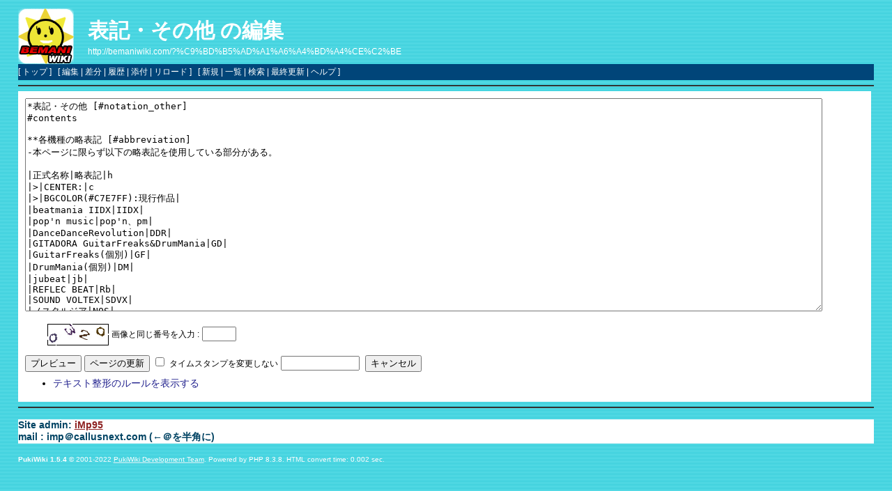

--- FILE ---
content_type: text/html; charset=EUC-JP
request_url: http://bemaniwiki.com/?cmd=edit&page=%C9%BD%B5%AD%A1%A6%A4%BD%A4%CE%C2%BE
body_size: 87513
content:
<!DOCTYPE html>
<html lang="ja">
<head>
 <meta http-equiv="Content-Type" content="text/html; charset=EUC-JP" />
 <meta name="viewport" content="width=device-width, initial-scale=1.0" />
 <meta name="robots" content="NOINDEX,NOFOLLOW" />
 <META NAME="description" CONTENT="コナミの音楽ゲーム、BEMANIシリーズに関する情報Wiki">
 <META NAME="keywords" CONTENT="音ゲー,BEMANI,ビーマニ,ビートマニア,KONAMI,コナミ,ビートマニア,ポップンミュージック,ギターフリークス,ドラムマニア,jubeat,リフレクビート">

 <title>表記・その他 の編集 - BEMANIWiki 2nd</title>

 <link rel="SHORTCUT ICON" href="image/favicon.ico" />
 <link rel="stylesheet" type="text/css" href="skin/pukiwiki.css" />
 <link rel="alternate" type="application/rss+xml" title="RSS" href="./?cmd=rss" /> <script type="text/javascript" src="skin/main.js" defer></script>
 <script type="text/javascript" src="skin/search2.js" defer></script>

</head>
<body>
<div id="pukiwiki-site-properties" style="display:none;">
<input type="hidden" class="site-props" value="{&quot;is_utf8&quot;:false,&quot;json_enabled&quot;:true,&quot;show_passage&quot;:false,&quot;base_uri_pathname&quot;:&quot;/&quot;,&quot;base_uri_absolute&quot;:&quot;http://bemaniwiki.com/&quot;}" />
<input type="hidden" class="plugin-name" value="edit" />
<input type="hidden" class="page-name" value="表記・その他" />
<input type="hidden" class="page-in-edit" value="false" />
<input type="hidden" class="ticketlink-def" value="[]" />



<input type="hidden" class="topicpath-links" value="[]" />
</div><div id="header">
 <a href="./"><img id="logo" src="image/bemaniwiki2nd_logo.png" width="80" height="80" alt="[PukiWiki]" title="[PukiWiki]" /></a>

 <h1 class="title"><a href="./?plugin=related&amp;page=%C9%BD%B5%AD%A1%A6%A4%BD%A4%CE%C2%BE">表記・その他</a>  の編集</h1>

    <a href="http://bemaniwiki.com/?%C9%BD%B5%AD%A1%A6%A4%BD%A4%CE%C2%BE"><span class="small">http://bemaniwiki.com/?%C9%BD%B5%AD%A1%A6%A4%BD%A4%CE%C2%BE</span></a>
 
</div>

<div id="navigator">
 [ <a href="./" >トップ</a> ] &nbsp;

 [
 	<a href="./?cmd=edit&amp;page=%C9%BD%B5%AD%A1%A6%A4%BD%A4%CE%C2%BE" >編集</a> |
	  <a href="./?cmd=diff&amp;page=%C9%BD%B5%AD%A1%A6%A4%BD%A4%CE%C2%BE" >差分</a> 	| <a href="./?cmd=backup&amp;page=%C9%BD%B5%AD%A1%A6%A4%BD%A4%CE%C2%BE" >履歴</a>  	| <a href="./?plugin=attach&amp;pcmd=upload&amp;page=%C9%BD%B5%AD%A1%A6%A4%BD%A4%CE%C2%BE" >添付</a>  | <a href="./?%C9%BD%B5%AD%A1%A6%A4%BD%A4%CE%C2%BE" >リロード</a> ] &nbsp;

 [
 	<a href="./?plugin=newpage&amp;refer=%C9%BD%B5%AD%A1%A6%A4%BD%A4%CE%C2%BE" >新規</a> |
    <a href="./?cmd=list" >一覧</a>  | <a href="./?cmd=search" >検索</a> | <a href="./?RecentChanges" >最終更新</a> | <a href="./?Help" >ヘルプ</a>   ]
</div>

<hr class="full_hr" />
<div id="contents">
 <div id="body"><div class="edit_form">
 <form action="./" method="post" class="_plugin_edit_edit_form" style="margin-bottom:0;">
<div><input type="hidden" name="encode_hint" value="ぷ" /></div>

  
  <input type="hidden" name="cmd"    value="edit" />
  <input type="hidden" name="page"   value="表記・その他" />
  <input type="hidden" name="digest" value="1cfccbd1fdb046e1ba26d45cb68f8b6b" />
  <input type="hidden" id="_msg_edit_cancel_confirm" value="編集中のテキストは破棄されます。よろしいですか ?" />
  <input type="hidden" id="_msg_edit_unloadbefore_message" value="入力したデータは保存されません。" />
  <input type="hidden" name="hash"   value="f6a3f6ee0e8a758a59e996e0347bca40" />
  <textarea name="msg" rows="20" cols="80">*表記・その他 [#notation_other]
#contents

**各機種の略表記 [#abbreviation]
-本ページに限らず以下の略表記を使用している部分がある。

|正式名称|略表記|h
|&gt;|CENTER:|c
|&gt;|BGCOLOR(#C7E7FF):現行作品|
|beatmania IIDX|IIDX|
|pop'n music|pop'n、pm|
|DanceDanceRevolution|DDR|
|GITADORA GuitarFreaks&amp;DrumMania|GD|
|GuitarFreaks(個別)|GF|
|DrumMania(個別)|DM|
|jubeat|jb|
|REFLEC BEAT|Rb|
|SOUND VOLTEX|SDVX|
|ノスタルジア|NOS|
|DANCERUSH STARDOM|DRS|
|DANCE aROUND|DaR|
|ポラリスコード|PC|
|&gt;|BGCOLOR(#C7E7FF):過去作品|
|beatmania|bm|
|beatmania III|bmIII|
|KEYBOARDMANIA|KM|
|ParaParaParadise|PPP|
|DanceManiax|DMX|
|MAMBO A GO GO|MMB|
|Toy's March|TM|
|DANCE 86.4 FUNKY RADIO STATION|86.4|
|DanceEvolution Arcade|DEA|
|ミライダガッキ|ミライダ|
|BeatStream|BS|
|M&amp;#218;SECA|MSC|
|&gt;|CENTER:BGCOLOR(#C7E7FF):その他|
|e-amusement pass|e-pass(表記揺れの背景は後述)|

**PASELIとクレジット、クレジットとプレー [#paseli_credit_play]
-アーケードゲームにおける用語としては一般的にスタートからゲームオーバーまでを「クレジット」と呼ぶことが多いが、本来「クレジット(CREDIT)」はゲームをするための権利そのものを指している。そのうち、BEMANIを含むe-amusement対応のゲームにおいてはPASELI以外での支払い手段で購入したものを指すことが多い(公式には一部で「コインプレー」と表記)。
--コイン支払いはもちろん、店舗によっては後払いシステムや専用機器を使ってPASELI以外の電子マネーに対応している場合もクレジット扱いになる。
---電子マネー読み取り機が一定金額を受け取ると筐体にコインを受け取った処理をするように指示を送っている。

-一方でスタートからゲームオーバーまでの一連の流れを公式サイトでは「プレー(「プレイ」ではない)」と呼んでいる。
--実態としては「1プレー=1クレジット」であることが多いものの、初期状態の金額設定では1プレー行うには2クレジット必要となっていたり、タイムサービス等で1コインで2クレジット分カウントされ2プレー可能であったりと、攻略情報とプレーとクレジットの解釈で齟齬が生まれる可能性があるため、読み間違いには注意。

**スタート方法の表記について [#start]
-プレー開始時のスタート方式および支払い方法選択について。

-基本的にはCREDIT(など)による下位のモードとPASELI専用の上位のモードが存在する。ただし、2016/03以降は「PASELI支払いによる下位スタート」というものも存在している。
--出荷時設定では下位200円/上位240円だが、2025年ごろから下位200円/上位260円となっているケースも多い。
---一般的にはそれぞれ半額(下位100円/上位120円(130円))で稼働しているところが多いが、一部機種ではその上に消費税率補正設定(5%→8%の補正)が適用され、下位103円/上位124円(134円)となっていることも多い。
---PASELIでの上位のモードの値上がりに伴い、上位のモードでプレーした際にゲームプレー以外の個所の特典が値上げ以前のものより補強されるケースがある。~
例:ゲーム内のイベント進行ボーナス・専用機能の追加・連動/合同企画での獲得ポイント増量、等
--海外版ではPASELIに対応しておらず追加クレジットでの対応となっている物が多いが、上位スタートが完全になくなっている機種や海外同士でも地域によって上位スタートの有無が異なる機種もある。
--[[初回無料プレー&gt;#free1play]]においては下位スタートが適用される。
--基本的に下位スタートは「LIGHT」、上位スタートは「STANDARD」と表記されているものが多い。
---IIDXは「スタンダードスタート」が下位であり、上位は「プレミアムスタート」と表記されている。なおスタンダードスタートでもPASELI支払いであれば後述のDJ VIP PASSの購入(Vディスクが100枚集まっている場合はBLACKの使用となる)は可能。
---pop'nはスタート方式にこれといった名称がないが、特典に関するアイコンで識別可能。なお、内部的な名称としては[[The 7th KACのCDプレゼントキャンペーンページ&gt;https://p.eagate.573.jp/game/kac/kac7th/cd_cam/index.html]]ではライト/スタンダードとほとんどの機種と同様になっているが、オペレーター側の設定画面ではNORMAL/EXTRAとまた別のものになっている。(他機種でもオペレーター側の画面内ではこのようなプレイヤーから見える表記と別になっている可能性はある)
// 参考→https://x.com/wgc_tencho/status/1838783745354305904
---Rbもスタート方式に名称がついていないが、STANDARDの方に特典内容の表記があることが多い。
---NOSは下位スタートが「STANDARD」と表記されているが、これは上位スタート「FORTE」が音楽記号の「&amp;#402;」から取られているためであると思われる。
--選択のタイミングは機種によってまちまちだが、基本的にはモード選択の前であることが多い。
---IIDXはモードによって料金体系が異なる(PREMIUM FREEとそれ以外で異なる)ため、モード選択の後に行われる。
---稼働終了済だが、BS アニムトライヴではNORMALとCOURSEの選択は支払い方法選択より先に来る。
--標準のプレー料金の支払いとは別に追加の支払いによる特典が用意されているタイトルもあり、その場合は同時に行う場合(pop'nなど)と別々に行う場合(IIDXなど)がある。また、以前は[[連動企画]]において「同時に支払いを行う場合はイベントの進行に対しても特典があり、別々に支払う場合は影響なし」というケースが多かったが、最近はそういったタイプのイベントがないため特に意識する必要はないと思われる。
---IIDXの場合、プレー料金の次に「DJ VIP PASS」の購入選択(支払タイミングは個別)があり、「PLATINUM」を選択する(Vディスクが100枚集まっている場合はそちらを消費してのBLACK取得となるが、難易度制限の解除についてはPLATINUMと同様)とそのプレー中全ステージにおいて難易度制限が解除される。
---pop'nではカード購入の有無がこれに当たるが、支払タイミングは同時であり、また、特殊な選択肢として「カード購入+1曲のみプレー」(内部名称は「ショートプレー+カード」(The 7th KAC CDプレゼントキャンペーンページより))という物が存在する。しかし、pop'n うさぎと猫と少年の夢以降はカード購入できる筐体が年々少なくなっている。
---SDVX III～IVの場合、こちらの枠の扱いとなる「SOUND VOLTEX GENERATOR -REAL MODEL-の利用有無の選択」とスタート方式の下位/上位である「LIGHT/STANDARDの選択」は独立して行える。(IIIでは可能な全ての組み合わせがリストアップされていたが、IVでは個別に行う形に変更された((SDVX IIIではLIGHT/STANDARD/GENERATOR LIGHT/GENERATOR/BLASTERの選択だったのに対し、SDVX IVでは利用有無とLIGHT/STANDARD/BLASTERの選択を別々に行う形になったため、ジェネレーター使用のBLASTER STARTも可能になった)))~
支払タイミングはGENERATOR START(IVのGENERATOR BLASTER START含む)における追加分(0～4枚((GENERATOR START(IVのGENERATOR BLASTER START含む)では1～5枚の選択だが、GENERATOR LIGHT STARTも含めて最初の1枚は各STARTの基本料金に含まれている。ただし、GENERATOR LIGHT STARTとそれ以外で最初の1枚に対する料金上の扱い(設定による影響)が異なる)))に対するものも含めて同時。~
ちなみにSDVX IVではVOLTE FACTORY(第2弾以降)においてGENERATOR系STARTにおける獲得VPに生成枚数も反映される。ただしGENERATOR LIGHT STARTとそれ以外で最初の1枚目に対する料金上の扱いは異なるが、獲得VPは同じ。~
ちなみにSDVX Vではプレータイプの選択→支払方法選択のあとマイルームに移動し、そこにGENERATOR利用の項目が存在する。またスタート方式の上位/下位についても支払方法と同時に選択する。
---稼働終了済だが、BSはこの追加支払でSTANDARDより更に上位のBEASTになるが、追加支払のタイミングが初代では別々だったのに対しアニムトライヴでは同時に行うよう変更された。
--上位スタート限定の特典としては以下のようなものがある。
---以下の機種は特定の条件でEXTRA STAGE(機種によって表記が違う場合あり)が出現する。~
IIDX / pop'n / DDR / Rb / GD / DEA / DRS / SDVX
---SDVXはプレーの序盤において選べる譜面の難易度制限が解除される。また、NOSには類似パターンとして「&amp;#402;ORTEモードでは無条件で&amp;color(red){[Expert]};/&amp;color(purple){[Real]};がプレー可能」というものがある。
---GDやDDRなどでは上位スタートでしか選択できない曲がある。
---解禁イベント等の進行にボーナスが付く~
例:NOS &amp;#402;ORTE以降は、ステージ進行時のStep/旅の記録のスタンプに+1ボーナスされる。
--基本的に現金でのスタートとPASELI使用時の下位スタートは同等であるが、同じ下位スタートでもPASELI使用時には特典が用意されているものもある。~
例:IIDXではDJ VIP PASSの購入はPASELIスタンダードスタートでも可能。
--ゲーム機上ではPASELI残高はエントリー時に画面下の残りクレジット数と同時に表示されるが、決済終了後は有料オプションなどでプレー中にPASELIを使用しない機種は「PASELI:******」(NOSやIIDXのDJ VIP PASS購入画面以降など)と表示され、プレー終了まで残高が隠される。
---GDはHIGH-VOLTAGEまでは有料オプションがないバージョンであってもプレー中も表示されていたが、FUZZ-UPで決済終了後非表示になるようになった。~
GDで有料オプションが搭載されていたのはTri-Boost(ベアガーデン関連)とNEX+AGE(ベアマークイベントのブースト)の2つ。

-''EXTRA PASELI''
--PASELIを使用したプレイでプレイ途中で何らかのトラブルにより中断した場合の補填を行える機能。
---上記の理由から、EXTRA PASELIは全額がKONAMI負担となっている。また、投入履歴はすべてKONAMIで監視されており、店舗独自サービス(100円2クレジットや時間貸しなどに類似するサービス)としてのEXTRA PASELIの投入は禁止されている。
--テストモード→VIRTUAL COIN→SUPPLYにて補充可能。
---補充後はデモモード左下等に''EXTRA PASELI:XX''(XX部分は補充された金額)と表示される。また、補充されていなくても「EXTRA PASELI:0」と表示されている機種も多い((「PASELI:XX」と交互に表示されるなど表示方法は機種で異なる))。([[詳細&gt;https://www4.atwiki.jp/asagaolabo/pages/1013.html]])
--以前はDance Dance Revolutionのi-revo公式ブログで触れられていた。

**PASELI有効期限について [#paseli_expire]
-2023/04/03よりPASELIの有効期限が1年間→''3年間''に延長された。([[公式告知&gt;https://www.konami.com/amusement/paseli/news.php?page=change_expiration]])
--「PASELIは、最後に利用またはチャージした日の翌日から起算して3年間を経過する日の終了をもって失効し、消滅します。」(規約7条)
--PASELIポイントは変更なし。([[後述&gt;表記・その他#paseli_point]])

**コンティニュー機能について [#continue]
-一部機種ではプレー終了後にコンティニューの有無を聞かれる場合がある。その場合、e-amusement passの認証をスキップして同じデータでプレーを続けることができる。
--店舗側の設定でOFFに設定されている場合もある。
--Rbはこの場合でもプレーごとに暗証番号の再入力が必要。逆を言えば、後述の問題はRbのみ発生しない。
--Rb以外(jubeat、NOS、SDVX)では暗証番号の入力までがスキップされる。そのため、''プレー終了時にこの場面で終了させる操作を行わないと第三者に無断でPASELIを使用される恐れがある''。
---jubeatはアップデートでjbox選択画面にて期間限定PREMIUM jbox(1回)購入も行えるようになったため、この画面も終了させる必要がある。
--コンティニュー時の支払方法については以下の通り。
---NOSは前回と同じ支払方法(筐体の流用元であるBSから何故か引き継がれた仕様)でコンティニュー可能。ただし、PASELI支払の場合のスタート種別は変更可能。
---Rb、jubeat、SDVXはプレーごとに支払い方法を選択可能。
--SDVXはアップデートで保存タイミングとコンティニュー有無選択タイミングが逆になっている。基本的には有無を問わず選択後に保存される。

**PASELIポイントについて [#paseli_point]
-1日にPASELIを税込200円利用する毎に翌日PASELIポイントが1ポイント付与される。~
例:330円→1ポイント、550円→2ポイント、1,100円→5ポイント
--ただし、1日の利用額が200円未満の場合のみ切り上げて1ポイントが付与される。
--対象はPASELIの利用であれば全てであり、e-amusementサイトの購買部でアイテム購入やe-amusement ベーシックコース/プレミアムコース及びコナステ(IIDX INFINITAS ベーシックコースなど)も含まれる。
---外付け機器や電子マネー対応Aimeリーダーによって対応している他社タイトルの場合、履歴には「支払(シンカクラウド)」として記録されるが、これも対象となる。

-PASELIへの交換もしくはe-amusementサイトの購買部でアイテム購入費用として利用可能。
--PASELIへの交換レートはそのまま10ポイント(→10円)単位のみ交換可能。
--アイテム購入の費用にする場合、ポイントを直接利用すると消費税相当分がかからない価格(通常110円のアイテムの場合、100ポイントで購入可能)で交換できるため、直接使用したほうが得になる。ただし、PASELIポイントでの購入に対応していないコンテンツもあるので注意。
--BEMANI機種でのPASELIポイントとの交換対象は下記の通り。ただし、それ以外はPASELIポイントと直接交換不可。
---購入方法はPASELI・PASELIポイント・クレジットカードがあるが、混在しての購入は不可。

|&gt;|機種|商品名|補足|h
|&gt;|&gt;|&gt;|CENTER:BGCOLOR(LIGHTBLUE):''交換可能なアイテム''|
|AC|jb|jbox 1回(NORMAL / PREMIUM)|通常のjbox or 期間限定jboxはどちらも可能|
|~|SDVX|BLASTER PASS||
|~|~|PREMIUM GENERATOR||
|~|~|VALKYRIE GENERATOR|一部のみ。筐体での購入状況と共用|
|~|DaR|アバター||
|コナステ|各機種(pop'nを除く)|楽曲パック|多数のため詳細は購買部を参照|
|~|IIDX|INFINITASチケット|1枚単位・まとめて交換で無料分追加|
|~|~|プレミアムカスタマイズ|選曲BGM|
|~|DDR|DDR コナステ チケット|5枚単位・まとめて交換で無料分追加|
|&gt;|&gt;|&gt;|BGCOLOR(#CCC):CENTER:''取り扱い終了''|
|AC|IIDX|従量課金アイテム|バージョン毎に名称が異なる。数量別に3種|
|~|SDVX|パケットブースターx5・ブロックブースターx5・パケブロエクスチェンジャーx1|SDVX IVでアイテム自体の取り扱い終了|
|~|GD|リサイクルチケット(全4種)||

***古いPASELIポイントの有効期限 [#old_paseli_point]
-PASELIポイントの有効期限は「獲得した翌年度末の03/31 23:59」となる。~
PASELI利用の翌日に加算されるため、03/31使用分によるポイントは04/01に加算されることにより翌年度の獲得として扱われ、さらに翌年度まで有効。
--PASELI【パセリ】公式Xアカウント(@PASELI_official)より年度末近くになると告知が出される。

|獲得したPASELIポイントの時期|PASELIポイントの有効期限|h
|&gt;|CENTER:BGCOLOR(#999):|c
|2015/03/23&amp;br;～&amp;br;2016/03/31まで|2017/03/31 23:59|
|2017/03/31まで|2018/03/31 23:59|
|2018/03/31まで|2019/03/31 23:59|
|2019/03/31まで|2020/03/31 23:59|
|2020/03/31まで|2021/03/31 23:59|
|2021/03/31まで|2022/03/31 23:59|
|2022/03/31まで|2023/03/31 23:59|
|2023/03/31まで|2024/03/31 23:59|
|2024/03/31まで|2025/03/31 23:59|
|&gt;|CENTER:|c
|2025/03/31まで|2026/03/31 23:59|
|CENTER:BGCOLOR(#ffc):|CENTER:|c
|2026/03/31まで|2027/03/31 23:59|

-[[PASELIチャージサイト&gt;https://paseli.konami.net/charge/top.html]](要ログイン)で残高確認可能。
--現在は「2026年3月末期限」と「2027年3月末期限」に分けて表示される。
--期限が近いものから先に消費されるため、ポイント残高で有効期限までに「2026年3月末期限」が表示されない状態になっていたら問題ない。

**初回登録時無料プレー [#free1play]
-IIDXを除くBEMANI機種ではe-amusement pass(またはICカード等)を使用した初回登録プレー時に無料でプレーができる場合がある。([[公式告知&gt;https://p.eagate.573.jp/gate/pub/1play/pc/]])
--店舗によっては行っていない場合もある。ただし、筐体設定でON/OFF切り替え可能。
---設定されている筐体にはタイトル画面に初回1プレー無料のマークが表示されている。
---NOSは告知サイト上では記載されていないが筐体上では設定可能。ただし、デフォルトでOFFになっている。
--基本的に前作からの引継ぎプレー時は不可だが、前作を1度もプレーせずにデータが消えてしまっている場合には有効。
--GF/DMは別機種の方のプレーデータが既に存在していても該当機種を未プレーであれば対象になる。
---プレーデータ自体は分かれているが解禁状況などはほぼ共通となるため、初回無料プレーにもかかわらずもう片方で解禁した楽曲がいきなりプレーできるというケースも起こりうる。
--無料プレーはクレジット相当であり、PASELI専用のサービスは受けられない。
--初回登録プレー時にクレジット/PASELIの選択画面でクレジット欄が0/0になっている場合と強制的に無料になる場合の2パターンがある。
---選択:DEA
---強制(キャンセル不可):pop'n、GFDM、jb、SDVX
---強制(キャンセル可):DDR、Rb
---(要検証:ミライダ、NOS、DRS、DaR)
--選択制かつ初回でPASELIを選んだ場合、次回からは無料分が使えなくなるため注意。
--ネームエントリー後に1度もプレーせずにエントリーをキャンセルした場合、次回プレー時に無料分が使える。
---その際、DDRとRbはプレイヤーネームは登録されてしまっているので変更できない。また、IIDXも同様に変更できない。~
DEAは規約同意画面からやり直しとなる。
---誤って初回プレー無料でない店でエントリーしてしまった場合、キャンセルをして別の店舗でプレーすることも可能。ただし、ネームエントリー後に1度もプレーせずに次回作になってしまった場合、データ引継ぎとなってしまうため、無料プレーができないため要注意。

**バージョン番号について [#version]
-タイトル画面に表示されるバージョン番号の形式について。

-「xxx:a:s:r:yyyymmddpp」という形式が基本。
--xxxは各タイトルに固有の3文字。LDJ(IIDX)・MBR(Rb)・NBT(BS)など。
---以前は新作の度にこの3文字も更新されていたが、e-amusement participation導入以降は基本的に固定。~
jubeatを例に挙げるとsaucer以降はL44だが、それまではバージョンによって1文字目が異なっていた。~
K44:copious J44:knit I44:ripples
---GFはGITADORAとして統合されて以降通しでM32:r:A:A:～だが、DMは統合当初はM33:r:A:A:～(後述のGameSpecがA)となっており、後にM32:r:B:A:～に変更された。
--aは地域コード。日本:J 韓国:K アジア:A インドネシア:Y。DDRではU(北米と欧州)、IIDXではC(中国)も確認されている。
--sは「Game Spec」の項目でどのように使われているかは機種によって異なる。
---IIDXはCANNON BALLERSでのハードウェア更新に伴いA(SINOBUZまで)→B(CANNON BALLERS～)と変化しているが、韓国版のみSPADAでBに変化し(SINOBUZまで)CANNON BALLERSでのハードウェア更新でCに変化している。~
韓国版は一部パーツが現地メーカーのものになっているのと一部楽曲のムービーが差し替えられているのが確認されている。~
また、中国版tricoroでもBと表記されており、こちらは一部要素が省略された筐体である他、韓国とは別の形でムービー差し替えがあった模様。~
HEROIC VERSE以降、LIGHTNING MODELではDとなっている。また、Rootageのオフライン版はC表記。
---jubeatではsaucer以降のメジャーバージョンがこの1文字に当てられていたが、festo→Ave.では変化しておらず、beyond the Ave.でも同様。~
B:saucer((saucer fulfillでは変化なくBのまま。ただし、festo稼働開始時に10作目とされたカウントにはsaucer fulfillも含まれている模様))、C:prop、D:Qubell、E:clan、F:festo/Ave./beyond the Ave.~
なお、新バージョンのロケテスト時点では現行バージョンと同じ表記になっている。(propロケテスト当時はsaucer fulfillと同じB、clanロケテスト当時はQubellと同じD、festoロケテスト当時はclanと同じE)~
ripplesやknitではAPPENDアップデートで変化していた。
---pop'nやDDRでは筐体の種類によって変化する。~
pop'nの場合、せんごく列伝までの旧筐体はB((旧筐体には初代筐体・アニメロ筐体等の差異があるが、一括してB扱いとなる))、TUNE STREET及びfantasia時代の新筐体はA、Sunny Park以降の新筐体はCとなる((韓国版pop'nはSunnyPark筐体(カードベンダーが内蔵されていない点のみ異なる)であるためCしか存在しない))。~
DDRではX筐体ならA、白筐体ならC～G、20th anniversary model(金筐体)ならIとなる。
---GITADORAではAがGuitarFreaks、BがDrumMania(M33表記時代はAだったが、M32に変更された際に変更された)となる。
---DEA・ミライダ・MSCでここがA表記のものは従来通りのe-amusement Participation必須でオフライン稼働不可、B表記になっているものはオフライン化対応キット適用済。(e-amusement Participation無効化後もオンライン稼働可能)~
DEA・ミライダの現存している筐体は全てB表記のもの。MSCは韓国に限りA表記のままオフライン専用(他地域のB表記筐体をオフラインで稼働させているのと同様)となった。
---SDVXはVIVID WAVEの2019/08初頭のアップデートでFに変化したが、この時点では何を意味していたのかは不明。~
EXCEED GEARでは従来筐体(後述のIVまでにおける新旧を問わず)では引き続きFなのに対し、Valkyrie modelではG/Hとなっている。G/Hは新旧の区別で、起動時にBIOS画面が2つの画面のどちらに表示されるかが異なっている。(H:メイン側に表示 G:サブ側に表示)~
なお、VIVID WAVEのオフライン版はE表記。
--rは「Revision」の項目となっているが、基本的にはAとなる。以下は例外。
---DDRは筐体の出荷時期の違いやメイン基板のハードウェア・OS等によりリビジョンが異なる。(日本国内でもA,B,Cが存在)
---韓国とシンガポールのNOSでBが確認されている。両地域とも「BSが稼働していなかったため新規筐体となっている」「上画面が存在していない」という共通点が存在している。((参考資料:[[韓国版&gt;https://x.com/DDU_DEU_RYEO/status/854967941720231936]] [[シンガポール版&gt;https://www.facebook.com/virtualand.sg/photos/pcb.822930134520875/822929307854291/]]))
---韓国ではGFなど他機種でもBになっているケースがある。([[参考画像(GF)&gt;https://x.com/KIPPIE0408/status/856927351187296257]])
---KONAMI社製アーケードゲーム全体においては「ラブプラスアーケード」でB表記が存在した。([[参考資料&gt;https://blog.livedoor.jp/nenetter/archives/3018976.html]])
---同社製の一部のメダルゲーム「カラコロッタ」においてEとなっているという報告あり。
--yyyymmddはタイムスタンプ。基本的にアップデート実施日もしくはその前日になっていることが多いが、GDがRe:EVOLVEまでは1週間前の表記だったなどの例外もある。
--ppの部分は不具合修正でyyyymmddの部分が変化せずにここを増やして表記しているケースあり。~
また、yyyymmddが変化しているのにppが00にリセットされていないケースもある((ビルド後内部でのテスト時に不具合が発見され修正を行った際にpp部分だけをカウントアップしたというケースが考えられる))。
---ただし、SDVX(IVまで)ではここに筐体の新旧を表すコード(00:旧筐体 01:新筐体)が記述されていた模様。どのタイミングを区切りとしているかは不明。~
SDVX Vより筐体世代を問わず統一されたらしく、稼働当日の楽曲追加などのためのアップデートでこの部分が01→02となっている。

-基本表記の後ろに独自の表記が追加されているケースが稀にある。
--jubeat(Qubell以降) - Qubellでは2016/10/04以降、楽曲やQubeの追加のみにとどまるアップデートが行われた際に基本表記の後ろに追加された4桁(～pp:''nnnn'')のみが更新された。~
clan以降でも引き続き表示されているが、clan以降この番号が更新されたケースはfestoでの0000へのリセットのみ。
--SOUND VOLTEX(III～VIVID WAVE、海外版ではEXCEED GEARでも継続中) - SOUND VOLTEX GENERATOR -REAL MODEL-が接続された筐体では、利用可能な場合は残量表示、利用不可能な場合はエラーコードが追加される。
---～pp ''nnn'':残量表示
---～pp ''P1003'':ロール詰まり
---～pp ''P1013'':ロール切れ(補充待機状態)
--DANCERUSH STARDOM - バージョン番号の後に特殊コードが追加されている。内容はダンス動画のアップロード状態を表している。

**e-amusement passの内部バージョン [#epassversion]
-2020/06 現在、e-amusement passの内部バージョンとしては3つ存在している。
--初期版:「e-AMUSEMENT PASS」表記。
---販売時期によって細かい相違点があるが、本項では2015年度までの物を全て初期版として扱う。((Wikipediaやニコニコ大百科ではデザインおよび外側の材質が大きく変化した2008年度でさらに区切られており、2008年度以前の物を初代、2008年度以降の物を2代目としている))~
確認されている相違点は以下の通り。~
表面のコーティング可能の有無: 初期の物は印刷がはがれやすかったが、2008/04/25発売のQMA5限定カード以降は表面にコーティングが施され印刷の耐久性が向上している。~
ブランドロゴ: 2013年に変更されており、それに準じて差し替えられているものがある。~
カードナンバーの表記方法: 16桁一続きで書かれているものと、4桁ごとに区切られて書かれているものがある。(4桁区切りはQMA8版で確認)
---BEMANIシリーズで該当ケースはないが、おサイフケータイ非対応のe-amusement対応機種はこのバージョンのe-amusement passにしか対応していない。
---この版のみ内部チップが「ISO 15693(NFC-V)」ベースであるため、Aimeやバナパス対応リーダーにかざしても無反応になる。
--第2版:「&amp;color(white,black){e};-AMUSEMENT PASS」((&amp;color(white,black){e};はe-amusementマーク))表記、裏面にPASELIマークとe-amusementマークが表示されている。
---2016/04より登場。([[公式説明&gt;https://p.eagate.573.jp/gate/pub/eapass/newcard/index.html]])
---この版から内部チップが「FeliCa(NFC-F)」ベースになった。([[参考記事&gt;https://paedosma.loliman.co/entry/2018/02/10/040000]])~
初期版との相違点としては「一部のAimeやバナパス対応機種で使用するとエラーメッセージが表示される」「おサイフケータイ非対応のe-amusement対応機種では使えない」といったものがある。~
内部のセキュリティ面が強化されており、そのためか海外の筐体での動作については未保障とのこと。
---2018/06頃より登場している電子マネー対応Aimeリーダーはこの版以降のみの対応。([[公式説明&gt;https://www.konami.com/amusement/paseli/howto_use_thin.php]])~
なお、この版のe-passは2018/10/25以降も他社のアミューズメントIC対応筐体ではデータ保存用としては使用不可だか、料金のPASELI支払用には使える。
--第3版:「e-amusement pass」表記、裏面にアミューズメントICマークとe-amusementマークが表示されている。
---2018/09より登場。アミューズメントIC対応。アミューズメントICの詳細は[[こちら&gt;BEMANI関連情報/他社タイトルでのe-amusement pass利用#AmusementIC]]。
---このため、カードには共通のアクセスコード(4x5の20桁の数字のみでAimeやバナパスポート準拠のID)が書かれている。~
筐体で読み込んだ場合は従来のカードナンバー(4x4の16桁の数字と英大文字の組み合わせでe-amusement準拠のID)が表示される。~
アクセスコードとカードナンバーのどちらでもKONAMI IDに登録可能。([[公式説明(要ログイン)&gt;https://p.eagate.573.jp/gate/eapass/aboutcardnum.html]])
---一部のアミューズメントIC対応機種において携帯電話と認識されるため、FeliCaベースかつおサイフケータイに近い内部データに変更されたと思われる。
---裏面にPASELIマークは表記されていないが、第2版と同様に他社のアミューズメントIC対応筐体におけるPASELI支払用のe-passとしても使える。

**フィーチャーフォンでのデータ閲覧について [#feature_phone]
-2019/06/17に「''e-amusementのフィーチャーフォン向けサービスは2019/07/31 24:00をもって終了''」と発表された。([[公式発表&gt;https://p.eagate.573.jp/gate/p/site_info.html?msgtype=25&amp;mid=35625]])

-2015年頃からフィーチャーフォンでのデータ閲覧が非対応になってきている。
--beatmania IIDX 24 SINOBUZをもってBEMANI現行機種のフィーチャーフォンでデータ閲覧は終了した。
--各機種の最終対応バージョンは以下の通り。

|機種|最終対応バージョン|h
|&gt;|CENTER:|c
|beatmania IIDX|beatmania IIDX 23 copula|
|pop'n music|pop'n music ラピストリア|
|DanceDanceRevolution|DanceDanceRevolution(2014)|
|GITADORA|GITADORA OverDrive|
|jubeat|jubeat saucer fulfill|
|REFLEC BEAT|REFLEC BEAT colette|
|SOUND VOLTEX|SOUND VOLTEX II -infinite infection-|

--DanceDanceRevolutionはA以降対応していないが、2014のフィーチャーフォンサイトが残存していたため2014のデータが閲覧可能だった。
--ミライダガッキはe-amusementサービス終了により対応終了。
--BeatStreamは非対応だった。

-2018/12以降、現行e-amusement作品は全てフィーチャーフォンでのデータ閲覧が非対応になっている。
--2016/04にSSL証明書の切り替えがあり、SHA-2に対応していないフィーチャーフォンは非対応となった。
--2018/03/15をもって一部の機種のデータ閲覧が一斉に終了している。
---個人データの閲覧は終了したが、全国ランキングなどの閲覧は可能な機種もある。
--2018/11/30の麻雀格闘倶楽部 豪華絢爛の非対応([[告知&gt;https://p.eagate.573.jp/game/mfc/uv/p/jongho/contents/news/201810/29/news.html]])により、現行e-amusement作品は全てフィーチャーフォンでのデータ閲覧が非対応となった。
---フィーチャーフォン終了時点で対応していた機種はDanceEvolution ARCADE、jubeat Lab.、DanceDanceRevolution(2014)、天下一将棋会2、Steel Chronicle VICTROOPERSの5コンテンツのみ。

-余談だが、e-amusement pass管理関連のページはアミューズメントIC対応後も対応していたが、データ引継ぎの際の入力欄は16文字のコードにしか対応していない状態のままだった。
--筐体で確認した16桁のIDを使用した場合、アミューズメントIC対応カードでも引き継ぎ可能。
--さらに余談だが、PCやスマートフォンで20桁のアクセスコードを使用して登録もしくは引き継ぎを行った場合でも、e-amusementサイトではフィーチャーフォンを含めた全環境で16桁のIDが表示されていた。~
PC及びスマートフォンのe-amusement pass管理ページに限りアクセスコードも併記される。

----

**表記変更関連 [#nation_change]
***KONAMIロゴ表示時の背景デザイン変更 / 50周年記念ロゴの表示 [#konami_logo]
-2018/12/11よりタイトルデモのKONAMIロゴが従来の白背景・赤文字から赤背景・白文字に順次変更されている。
--BEMANIに限らず、アミューズメント、デジタルエンタテイメント両管轄のタイトルで行われている模様。2018/12/06のコナミ公式動画から新規CMを含めて変更されている。

-2019/01/05より背景デザインが変更された機種のKONAMIロゴの上に「創業50周年記念ロゴ」が併せて表示されるようになった。

-2019/01/22のjb、NOSを最後に同日時点でParticipation対応中の全てのAC版現行BEMANI機種の筐体内の変更対応完了。

-2020年のアップデートなどにより、50周年記念ロゴが表示されなくなる。対応期間は下表では省略。

|変更日程|機種|h
|&gt;|CENTER:|c
|2018/12/06|公式の変更日|
|2018/12/11|[[REFLEC BEAT 悠久のリフレシア]]|
|2018/12/17|[[GITADORA EXCHAIN]]|
|2018/12/18|[[beatmania IIDX 26 Rootage]]|
|~|[[pop'n music peace]]|
|~|[[SOUND VOLTEX IV HEAVENLY HAVEN]]|
|2018/12/19|[[DANCERUSH STARDOM]]|
|2018/12/25|[[DanceDanceRevolution A]]|
|2019/01/05|KONAMI 50周年記念ロゴの表示|
|2019/01/22|[[jubeat festo]]|
|~|[[ノスタルジア Op.2]]|
|2019/01/29|[[e-amusementアプリ]]|

***e-amusementの表記変更 [#e-amusement]
-2018/09/05より従来のe-AMUSEMENT/eAMUSEMENT(大文字混じり)から''e-amusement''(全て小文字)へ表記変更。
--''e-amusementロゴ''並びに''「e-amusement」「e-amusement pass」''の表記が変更されている。
--これまではゲームにおけるサービスを「e-AMUSEMENT」(ハイフンあり)、サイトやSNSにおけるサービスを「eAMUSEMENT」(旧称:e-AMUSEMENT GATE、ハイフンなし)と書き分けていたが、今回をもってどちらも「e-amusement」(ハイフンあり)で統合された形になる。

-2018/10/17のpop'n musicを最後に同日時点でParticipation対応中の全てのAC版現行BEMANI機種の筐体内の変更対応完了。

-この表記変更の理由は「ブランディング」が挙げられる。

|変更日程|機種|h
|&gt;|CENTER:|c
|2018/08/30|ボンバーガール((公式よりも先行して新ロゴマークを使用していた。([[ソース&gt;https://x.com/kururusky/status/1035892793875386375]]) ))|
|2018/09/05|公式の変更日|
|~|[[jubeat festo]]|
|2018/09/11|[[SOUND VOLTEX IV HEAVENLY HAVEN]]|
|2018/09/12|[[GITADORA EXCHAIN]]|
|~|[[REFLEC BEAT 悠久のリフレシア]]|
|2018/09/18|[[DANCERUSH STARDOM]]|
|2018/09/19|[[beatmania IIDX 25 CANNON BALLERS]]|
|2018/09/20|[[e-amusementアプリ]]|
|2018/09/26|[[DanceDanceRevolution A]]|
|~|[[ノスタルジア Op.2]]|
|2018/09/28|[[Rizminance&gt;彩響DJアニクラゲ]](ロケテスト)|
|2018/10/17|[[pop'n music peace]]|

-関連事項
--2018/07/25よりe-AMUSEMENT CLOUDの名称が「''コナステ''(KONAMI AMUSEMENT GAME STATION)」に変更されている。
---同日配信のAndroid版に合わせた変更となる。
---2018/09/05よりPC向け対応タイトルの一部のゲーム内表記(BEMANIでは[[beatmania IIDX INFINITAS]]と[[SOUND VOLTEX III&gt;コナステ/SOUND VOLTEX III GRAVITY WARS]]が該当)も変更。
--2018/09/20よりeAMUSEMENTアプリの名称が「''e-amusementアプリ''」に変更。
---端末ホーム画面に表示される略称も「コナミeAM」から「''e-amusement''」に変更。

***アーケード事業の移管 [#arcade]
-アーケードゲーム事業については2016/11/01付でコナミデジタルエンタテインメントから''コナミアミューズメント''に移管している。
--これに伴い、各e-amusementサイトのコピーライト表記が「&amp;#169;(西暦数字) Konami Amusement」に変更(変更当初は2016)されている。
--ゲーム機に関してはアップデートでタイトルデモの登録表記を「Konami Digital Entertainment」から「Konami Amusement」へ順次変更。
--2016/12/05のpop'n musicを最後に同日時点でParticipation対応中の全ての現行BEMANI機種の筐体内の変更対応完了。

|変更日程|機種|h
|&gt;|CENTER:|c
|2016/11/01|公式の変更日|
|~|[[jubeat Qubell]]|
|~|[[M&amp;#218;SECA 1+1/2&gt;MUSECA 1+1/2]]|
|2016/11/09|[[beatmania IIDX 24 SINOBUZ]]|
|2016/11/14|[[BeatStream アニムトライヴ]]|
|2016/11/15|[[SOUND VOLTEX III GRAVITY WARS]]|
|2016/11/30|[[GITADORA Tri-Boost]]|
|2016/12/01|[[DanceDanceRevolution A]]|
|~|[[REFLEC BEAT 悠久のリフレシア]]|
|2016/12/05|[[pop'n music &amp;#233;clale&gt;pop'n music eclale]]|
|2017/02/09|CHUNITHM AIR PLUS|

***PASELIの単位表記変更 [#paseli_unit_change]
-2016/07/01以降PASELIの単位表記が「P」→「''円''」に変更。([[公式サイト&gt;http://paseli.konami.jp/news_20160601.html]])
--機能自体は変更なし。また、各機種や印刷物の表記はアップデート等で順次変更、既存のアイテム(e-amusement passや印刷物)はそのまま使用可能。
--2016/08/02のjubeatを最後に同日時点でParticipation対応中の全ての現行BEMANI機種の筐体内の変更対応完了。

|変更日程|機種|h
|&gt;|CENTER:|c
|2016/07/01|公式の変更日|
|2016/07/04|[[DanceDanceRevolution A]]|
|2016/07/12|[[GITADORA Tri-Boost]]|
|~|[[SOUND VOLTEX III GRAVITY WARS]]|
|~|[[BeatStream アニムトライヴ]]|
|2016/07/19|[[beatmania IIDX 23 copula]]|
|2016/07/26|[[pop'n music &amp;#233;clale&gt;pop'n music eclale]]|
|2016/07/27|[[REFLEC BEAT VOLZZA 2&gt;REFLEC BEAT VOLZZA]]|
|~|[[M&amp;#218;SECA 1+1/2&gt;MUSECA 1+1/2]]|
|2016/08/01|[[DanceEvolution ARCADE]]|
|2016/08/02|[[jubeat Qubell]]|

----

**楽曲雑記関連 [#music]
***東方アレンジに関して [#touhou]
-東方アレンジとは[[上海アリス幻樂団&gt;https://www16.big.or.jp/~zun/]](ZUN)の手がける同人作品「''東方Project''」の関連作品(ゲーム・書籍など)に使われている音楽をアレンジした樂曲のこと。([[東方Project25周年記念サイト&gt;https://touhou-x.jp/]] / [[東方よもやまニュース&gt;http://touhou-project.news/]])

-ZUNが手がけたものに関して一定の範囲で比較的自由な二次使用を許諾している。(東方よもやまニュース([[東方Projectの二次創作ガイドライン&gt;https://touhou-project.news/guideline/]] ))
--アレンジ曲の曲名は原曲のタイトルと全く異なったものになることも多い。
--2曲以上の原曲を合わせてアレンジしたアレンジ曲もある。
//geocitiesがサービス終了となったため、リンク先を変更しました(2021/01)

-''上記関連の楽曲雑記に関して''
--このwikiでは各機種ページの楽曲雑記において原曲記載に関しては以下の表記を用いる。ただし、「&amp;color(green){緑文字};」で示している原曲はZUN作曲、「&amp;color(#ff6699){桃文字};」で示している原曲はZUN以外の作曲。
---アレンジ曲名 / アーティスト名など~
「&amp;color(green){原曲名};」~
※基本はこの表記。
---アレンジ曲名 / アーティスト名など~
「&amp;color(green){原曲名};」※●●版~
※風神少女やネクロファンタジアなど、作品において異なるアレンジが使われている場合は、その楽曲のバージョンを補足で記載する場合がある。ただし、既存の音楽CDがある場合はそのCD情報を優先する。

***VOCALOID・その他合成音声に関して [#vocaloid]
-VOCALOIDはヤマハ社が開発した音声合成技術であり、一般的にはそれらの技術を使用した楽曲並びに各製品に設定されているキャラクターを表す。(説明リンク:[[YAMAHA公式&gt;https://net.vocaloid.com/]] / [[Wikipedia&gt;https://ja.wikipedia.org/wiki/VOCALOID]] / [[ニコニコ大百科&gt;https://dic.nicovideo.jp/a/vocaloid]])

-''上記関連の楽曲雑記に関して''
--このwikiでは各機種ページの楽曲雑記において原曲記載に関しては以下の表記を用いる。

-使用しているものには曲名右にタグを付けている。
--使用音源の名称は一部を除いてゲーム中には表記されていないため、推測などを含む。

|タグ|備考|発売元((「株式会社」の表記は省略))|h
|CENTER:||CENTER:|c
|【&amp;color(#009999){初};】|「[[初音ミク&gt;https://dic.nicovideo.jp/a/%E5%88%9D%E9%9F%B3%E3%83%9F%E3%82%AF]]」を使用しているもの|クリプトン・フューチャー・メディア|
|【&amp;color(orange){鏡};】|「[[鏡音リン&gt;https://dic.nicovideo.jp/a/%E9%8F%A1%E9%9F%B3%E3%83%AA%E3%83%B3%E3%83%BB%E3%83%AC%E3%83%B3]]」もしくは「[[鏡音レン&gt;https://dic.nicovideo.jp/a/%E9%8F%A1%E9%9F%B3%E3%83%AA%E3%83%B3%E3%83%BB%E3%83%AC%E3%83%B3]]」を使用しているもの|~|
|【&amp;color(#CC00CC){巡};】|「[[巡音ルカ&gt;https://dic.nicovideo.jp/a/%E5%B7%A1%E9%9F%B3%E3%83%AB%E3%82%AB]]」を使用しているもの|~|
|【&amp;color(red){Me};】|「[[MEIKO&gt;https://dic.nicovideo.jp/a/meiko]]」を使用しているもの|~|
|【&amp;color(blue){K};】|「[[KAITO&gt;https://dic.nicovideo.jp/a/kaito]]」を使用しているもの|~|
|【&amp;color(green){G};】|「[[Megpoid(メグッポイド)&gt;https://dic.nicovideo.jp/a/%E3%83%A1%E3%82%B0%E3%83%83%E3%83%9D%E3%82%A4%E3%83%89]]」(キャラクター名:GUMI)を使用しているもの|インターネット|
|【&amp;color(purple){神};】|「[[がくっぽいど&gt;https://dic.nicovideo.jp/a/%E3%81%8C%E3%81%8F%E3%81%A3%E3%81%BD%E3%81%84%E3%81%A9]]」(キャラクター名:[[神威がくぽ&gt;https://dic.nicovideo.jp/a/%E7%A5%9E%E5%A8%81%E3%81%8C%E3%81%8F%E3%81%BD]])を使用しているもの|~|
|【&amp;color(darkblue){音};】|「[[音街ウナ&gt;https://otomachiuna.jp/]]」を使用しているもの|~|
|【&amp;color(#ffc0cb){I};】|「[[IA -ARIA ON THE PLANETES-&gt;https://dic.nicovideo.jp/a/ia%20-aria%20on%20the%20planetes-]]」を使用しているもの|1st PLACE|
|【Ma】|「[[VOCALOID3 Library MAYU&gt;https://dic.nicovideo.jp/a/mayu%28vocaloid%29]]」を使用しているもの|エグジットチューンズ|
|【Z】|「[[VOCALOID3 Library ZOLA PROJECT&gt;https://dic.nicovideo.jp/a/zola%20project]]」を使用しているもの|ヤマハミュージックジャパン|
|【&amp;color(hotpink){歌};】|「[[歌愛ユキ&gt;https://www.ah-soft.com/vocaloid/yuki/]]」を使用しているもの|AHS|
|【&amp;color(crimson){重};U】&amp;br;【&amp;color(crimson){重};SV】|「[[重音テト&gt;https://kasaneteto.jp/]]」を使用しているもの(U:「[[UTAU&gt;https://kasaneteto.jp/utau/]]」版/SV:「[[Synthesizer V&gt;https://www.ah-soft.com/synth-v/teto/]]」版)|ツインドリル&amp;br;AHS|
|&gt;|&gt;|CENTER:BGCOLOR(#c7e7ff):''個別のないツール別の分類(VOCALOID以外)''|
|【&amp;color(#ff69b4){U};】|歌声合成ツール「[[UTAU&gt;https://dic.nicovideo.jp/a/utau]]」(制作者:飴屋/菖蒲)に対応した音声ライブラリを使用しているもの|-|
|【SV】|歌声合成ソフト「[[Synthesizer V&gt;https://dreamtonics.com/ja/synthesizerv/]]」に対応した音声ライブラリを使用しているもの|Dreamtonics|
|【Ce】|歌声合成ソフト「[[CeVIO AI&gt;https://cevio.jp/products_cevio_ai/]]」に対応した音声ライブラリを使用しているもの|CeVIO|
|【N】|歌声合成ソフト「[[NEUTRINO&gt;https://studio-neutrino.com/]]」に対応した音声ライブラリを使用しているもの|NEUTRINO|

-以上に挙げたもの以外の合成音声使用曲(使用された曲が1曲のみのもの)は別途タグを付けリンクを付加している。
//--【他】:VOCALOID・UTAUに該当しない合成音声を使用しているもの。
--【?】:その他、音源未確定だが合成音声が使われていると思われる曲。

-なお、村井聖夜氏の曲に使用される「ALT」は氏が音声合成ソフトで作成した音声であり、VOCALOIDには分類されない。([[Wikipediaの記述&gt;https://ja.wikipedia.org/wiki/%E6%9D%91%E4%BA%95%E8%81%96%E5%A4%9C#Alt.E3.81.A8A.I.Units]]/[[本人告知&gt;https://x.com/mu_station/status/1045453276815060993]])
--同様にVOCALOIDではない音声技術として「UTAU」(例:SDVX収録の「Nyan Cat」で同エンジンの「桃音モモ」を使用)、「AquesTone」(例:pop'n収録の「エアポートシャトル」で使用)、「CeVIO AI」(例：SDVX収録の「フォニイ」で同エンジンの「可不」を使用)、「Synthesizer V」(例:IIDX収録の「メズマライザー」で同エンジンの「重音テトSV」を使用)等が存在する。

**BEMANI Fan SiteのMUSICページ CHECK!SONGS [#BEMANI_fan_site__music_page]
-[[BEMANI Fan SiteのMUSICページ&gt;https://p.eagate.573.jp/game/bemani/fansite/p/music/]]
-対象期間:2014/12/03～2022/11/30

-2014/12/03リニューアル後から設けられたページ。
-毎月MUSICページには各BEMANI機種に登場した楽曲の紹介ページがUPされており、一部楽曲には試聴音源が用意されている。PCページはジャケットにカーソルを合わせるとプレイ可能になった機種が記載されている。また、移植曲の場合は移植元も記載。
--基本的に該当曲のジャケットが掲載されるが、ジャケットが配信時点で存在しないIIDX初出曲はムービーの一部やイメージ画像、pop'n初出曲はキャラクター&amp;バナー画像が用いられることがある。難易度別ジャケットは代表的な1枚のみを掲載。
--下記の対象の楽曲については掲載対象外。~
掲載対象外:版権曲、東方アレンジ曲(公募採用・BEMANI企画等を除く)
--下記の楽曲には試聴音源が用意されていない。
---移植曲のほか、JASRAC信託曲が該当。Everybody's Rich【jubeat】、Level 3【IIDX】等。
-2014/11～2020/11までは毎月更新が行われていたが、2021・2022で3ヶ月区切りの季節毎(Winter・Spring・Summer・Autumn)の更新となった。
--「2022 Autumn」(2022/09～2022/11)をもって更新終了。

-e-amusementログイン状態で同月(2021・2022年以降は同季)の楽曲人気投票が可能。投票権は1人1日1回。
--2017/05の掲載楽曲より投票期間終了後にYouTubeのKONAMI公式アカウントにて人気投票BEST 10が発表されるようになった。
--「2022 Autumn」(2022/09～2022/11)の2023/02までの投票および2023/03/30の結果発表をもって終了となった。

***移植表記のミス関連 [#miss]
-一部で表記ミスが見られる楽曲もあるためここに記載する。ただし、記載は「楽曲名【プレイ可能になった収録機種】」と記載。

-''2017 July''
--ENDYMION【DDR】がDDRオリジナル曲にもかかわらず「DDRからDDRへの移植」扱い。
--Votum Stellarum【NOS】、Funky sonic World【pop'n】、moon_child【pop'n】、蟲の棲む処【pop'n】、霖が哭く【pop'n】の移植元が未記載。それぞれpop'n、GITADORA、IIDX、BeatStream、jubeatからの移植。
--(仕様)Welcome!!【jubeat】、メアリー牧場の一日【Rb】、LOTUS【Rb】の移植元が未記載。本来は各機種初出扱い。
---これら3曲は本来の初出機種となる予定だった【おといろは】が未発売のため、移植曲扱いではなくそれぞれの機種初出のオリジナル曲として扱われている。

-''2017 May''
--Voltage Higher【SDVX】がjubeatからの移植扱い。本来はSDVX初出。

-''2016 August''
--MAKE A JAM!【DDR】がDDRオリジナル曲にもかかわらず「DDRからDDRへの移植」扱い。
//CS作品からAC作品への移植を表すものではありません
//参考として、2017 MayのShoot'Em All(CS版IIDX 13 DistorteD→IIDX 24 SINOBUZ)には移植元表記なし

-''2016 June''
--Special One【DEA】の移植元が未記載。本来はjubeatからの移植。
--M4K3 1T B0UNC3【IIDX】、UROB&amp;#216;ROS【SDVX】がpop'nからの移植扱い。それぞれIIDX、SDVX初出。
--quick master (reform version)【IIDX】の移植元が未記載。元の原曲はpop'n。また、リミックスは5鍵beatmania初出。
--I'm so happy(Happy Hoppin Remix)【SDVX】、雪月花 -さわわRemix-【SDVX】がBeatStreamからの移植扱い。元の原曲はそれぞれjubeat、IIDX。
--Critical Crystal(brz_remix)【SDVX】がDDRからの移植扱い。元の原曲はIIDX。
--Mind Mapping (hard liquid remix)【SDVX】がGITADORAからの移植扱い。元の原曲はIIDX。

-''2016 May''
--明鏡止水【IIDX】がGITADORAからの移植扱い。本来はpop'nからの移植。
--AO-1【IIDX】がpop'nからの移植扱い。本来はIIDX初出。

***その他の表記ミス [#other_miss]
-''2017 April''
--楽曲リストの中に東方アレンジ曲が無いにもかかわらずページ下部に&amp;#169;上海アリス幻樂団と権利表記されている。

-''2016 December''
--先月とは逆に、楽曲リストの中に東方アレンジ曲(Help me, ERINNNNNN!! -VENUS mix-)があるにもかかわらず&amp;#169;上海アリス幻樂団の権利表記がない。

-''2016 November''
--楽曲リストの中に東方アレンジ曲がないにもかかわらずページ下部に&amp;#169;上海アリス幻樂団と権利表記されている。

**その他不具合 [#other_trouble]
***未修正 [#other_uncorrected]
-BEMANI Fan Siteトップの一部表示がPC版とスマートフォン版で異なる箇所がある。
--BEMANI Fan Siteトップページ下部のSHORT CUTのpop'n music Livelyのアイコン絵が解明リドルズのものになっている。(PC版はLivelyのアイコン絵で表示)
--High☆Cheers!!稼働以降は以下の異なる箇所がある。
--上部の最新バージョン告知画像がHigh☆Cheers!!ではなくJam&amp;Fizzの画像になっている。(PC版はHigh☆Cheers!!画像)
--pop'n High☆Cheers!!・SDVX ∇稼働以降の最新バージョンアイコン絵が前作のJam&amp;Fizz・EXCEED GEARのままになっている。(こちらはPC版も同様に前作のまま)
---いずれもリンク自体は正常。
//2026/01/08時点で修正なし
--TODAY'Sのpop'nの誕生日一覧のデザイン枠が最新のJam&amp;Fizzではなく前作UniLabのままになっている。((下部のミミ/ニャミのアイコンのみJam&amp;Fizz版に変わっている))
--タップすると現れる説明画像の作品ロゴもUniLabのまま。(PC版では枠と作品ロゴがJam&amp;Fizz版になっている)
--High☆Cheers!!稼働以降も更新なし。
---PC版も最新High☆Cheers!!のデザインではなくJam&amp;Fizz版のまま。

-BEMANI Fan Siteの「BEMANIとは」ページが少なくとも2022/12/14稼働のGITADORA FUZZ-UPを最後に2023年以降更新されていない。
--2026/01/12時点でjbはAve.、IIDXは30 RESIDENT、GDはFUZZ-UP、DDRはA3、pop'nはUniLab、SDVXはEXCEED GEARから変更なし。
//ポラリスコードはBEMANIに含まれないため未掲載は仕様と思われる

//***修正済 [#other_corrected]
</textarea>
  <br />
  <blockquote>
 <img src="http://bemaniwiki.com/?plugin=hopchar&pcmd=disp&n=5372&s=19&h=819ef3d1e1e7dcbfa853241c4cc35f61" />
 <label for="_edit_form_captcha"><span class="small">
 画像と同じ番号を入力 :</span></label>
 <input type="text" id="_edit_form_captcha" name="captcha" value="" size="4" />
</blockquote>
  <div style="float:left;">
   <input type="submit" name="preview" value="プレビュー" accesskey="p" />
   <input type="submit" name="write"   value="ページの更新" accesskey="s" />
   
   <input type="checkbox" name="notimestamp" id="_edit_form_notimestamp" value="true" />
   <label for="_edit_form_notimestamp"><span class="small">タイムスタンプを変更しない</span></label>
   <input type="password" name="pass" size="12" />
&nbsp;
  </div>
  <textarea name="original" rows="1" cols="1" style="display:none">*表記・その他 [#notation_other]
#contents

**各機種の略表記 [#abbreviation]
-本ページに限らず以下の略表記を使用している部分がある。

|正式名称|略表記|h
|&gt;|CENTER:|c
|&gt;|BGCOLOR(#C7E7FF):現行作品|
|beatmania IIDX|IIDX|
|pop'n music|pop'n、pm|
|DanceDanceRevolution|DDR|
|GITADORA GuitarFreaks&amp;DrumMania|GD|
|GuitarFreaks(個別)|GF|
|DrumMania(個別)|DM|
|jubeat|jb|
|REFLEC BEAT|Rb|
|SOUND VOLTEX|SDVX|
|ノスタルジア|NOS|
|DANCERUSH STARDOM|DRS|
|DANCE aROUND|DaR|
|ポラリスコード|PC|
|&gt;|BGCOLOR(#C7E7FF):過去作品|
|beatmania|bm|
|beatmania III|bmIII|
|KEYBOARDMANIA|KM|
|ParaParaParadise|PPP|
|DanceManiax|DMX|
|MAMBO A GO GO|MMB|
|Toy's March|TM|
|DANCE 86.4 FUNKY RADIO STATION|86.4|
|DanceEvolution Arcade|DEA|
|ミライダガッキ|ミライダ|
|BeatStream|BS|
|M&amp;#218;SECA|MSC|
|&gt;|CENTER:BGCOLOR(#C7E7FF):その他|
|e-amusement pass|e-pass(表記揺れの背景は後述)|

**PASELIとクレジット、クレジットとプレー [#paseli_credit_play]
-アーケードゲームにおける用語としては一般的にスタートからゲームオーバーまでを「クレジット」と呼ぶことが多いが、本来「クレジット(CREDIT)」はゲームをするための権利そのものを指している。そのうち、BEMANIを含むe-amusement対応のゲームにおいてはPASELI以外での支払い手段で購入したものを指すことが多い(公式には一部で「コインプレー」と表記)。
--コイン支払いはもちろん、店舗によっては後払いシステムや専用機器を使ってPASELI以外の電子マネーに対応している場合もクレジット扱いになる。
---電子マネー読み取り機が一定金額を受け取ると筐体にコインを受け取った処理をするように指示を送っている。

-一方でスタートからゲームオーバーまでの一連の流れを公式サイトでは「プレー(「プレイ」ではない)」と呼んでいる。
--実態としては「1プレー=1クレジット」であることが多いものの、初期状態の金額設定では1プレー行うには2クレジット必要となっていたり、タイムサービス等で1コインで2クレジット分カウントされ2プレー可能であったりと、攻略情報とプレーとクレジットの解釈で齟齬が生まれる可能性があるため、読み間違いには注意。

**スタート方法の表記について [#start]
-プレー開始時のスタート方式および支払い方法選択について。

-基本的にはCREDIT(など)による下位のモードとPASELI専用の上位のモードが存在する。ただし、2016/03以降は「PASELI支払いによる下位スタート」というものも存在している。
--出荷時設定では下位200円/上位240円だが、2025年ごろから下位200円/上位260円となっているケースも多い。
---一般的にはそれぞれ半額(下位100円/上位120円(130円))で稼働しているところが多いが、一部機種ではその上に消費税率補正設定(5%→8%の補正)が適用され、下位103円/上位124円(134円)となっていることも多い。
---PASELIでの上位のモードの値上がりに伴い、上位のモードでプレーした際にゲームプレー以外の個所の特典が値上げ以前のものより補強されるケースがある。~
例:ゲーム内のイベント進行ボーナス・専用機能の追加・連動/合同企画での獲得ポイント増量、等
--海外版ではPASELIに対応しておらず追加クレジットでの対応となっている物が多いが、上位スタートが完全になくなっている機種や海外同士でも地域によって上位スタートの有無が異なる機種もある。
--[[初回無料プレー&gt;#free1play]]においては下位スタートが適用される。
--基本的に下位スタートは「LIGHT」、上位スタートは「STANDARD」と表記されているものが多い。
---IIDXは「スタンダードスタート」が下位であり、上位は「プレミアムスタート」と表記されている。なおスタンダードスタートでもPASELI支払いであれば後述のDJ VIP PASSの購入(Vディスクが100枚集まっている場合はBLACKの使用となる)は可能。
---pop'nはスタート方式にこれといった名称がないが、特典に関するアイコンで識別可能。なお、内部的な名称としては[[The 7th KACのCDプレゼントキャンペーンページ&gt;https://p.eagate.573.jp/game/kac/kac7th/cd_cam/index.html]]ではライト/スタンダードとほとんどの機種と同様になっているが、オペレーター側の設定画面ではNORMAL/EXTRAとまた別のものになっている。(他機種でもオペレーター側の画面内ではこのようなプレイヤーから見える表記と別になっている可能性はある)
// 参考→https://x.com/wgc_tencho/status/1838783745354305904
---Rbもスタート方式に名称がついていないが、STANDARDの方に特典内容の表記があることが多い。
---NOSは下位スタートが「STANDARD」と表記されているが、これは上位スタート「FORTE」が音楽記号の「&amp;#402;」から取られているためであると思われる。
--選択のタイミングは機種によってまちまちだが、基本的にはモード選択の前であることが多い。
---IIDXはモードによって料金体系が異なる(PREMIUM FREEとそれ以外で異なる)ため、モード選択の後に行われる。
---稼働終了済だが、BS アニムトライヴではNORMALとCOURSEの選択は支払い方法選択より先に来る。
--標準のプレー料金の支払いとは別に追加の支払いによる特典が用意されているタイトルもあり、その場合は同時に行う場合(pop'nなど)と別々に行う場合(IIDXなど)がある。また、以前は[[連動企画]]において「同時に支払いを行う場合はイベントの進行に対しても特典があり、別々に支払う場合は影響なし」というケースが多かったが、最近はそういったタイプのイベントがないため特に意識する必要はないと思われる。
---IIDXの場合、プレー料金の次に「DJ VIP PASS」の購入選択(支払タイミングは個別)があり、「PLATINUM」を選択する(Vディスクが100枚集まっている場合はそちらを消費してのBLACK取得となるが、難易度制限の解除についてはPLATINUMと同様)とそのプレー中全ステージにおいて難易度制限が解除される。
---pop'nではカード購入の有無がこれに当たるが、支払タイミングは同時であり、また、特殊な選択肢として「カード購入+1曲のみプレー」(内部名称は「ショートプレー+カード」(The 7th KAC CDプレゼントキャンペーンページより))という物が存在する。しかし、pop'n うさぎと猫と少年の夢以降はカード購入できる筐体が年々少なくなっている。
---SDVX III～IVの場合、こちらの枠の扱いとなる「SOUND VOLTEX GENERATOR -REAL MODEL-の利用有無の選択」とスタート方式の下位/上位である「LIGHT/STANDARDの選択」は独立して行える。(IIIでは可能な全ての組み合わせがリストアップされていたが、IVでは個別に行う形に変更された((SDVX IIIではLIGHT/STANDARD/GENERATOR LIGHT/GENERATOR/BLASTERの選択だったのに対し、SDVX IVでは利用有無とLIGHT/STANDARD/BLASTERの選択を別々に行う形になったため、ジェネレーター使用のBLASTER STARTも可能になった)))~
支払タイミングはGENERATOR START(IVのGENERATOR BLASTER START含む)における追加分(0～4枚((GENERATOR START(IVのGENERATOR BLASTER START含む)では1～5枚の選択だが、GENERATOR LIGHT STARTも含めて最初の1枚は各STARTの基本料金に含まれている。ただし、GENERATOR LIGHT STARTとそれ以外で最初の1枚に対する料金上の扱い(設定による影響)が異なる)))に対するものも含めて同時。~
ちなみにSDVX IVではVOLTE FACTORY(第2弾以降)においてGENERATOR系STARTにおける獲得VPに生成枚数も反映される。ただしGENERATOR LIGHT STARTとそれ以外で最初の1枚目に対する料金上の扱いは異なるが、獲得VPは同じ。~
ちなみにSDVX Vではプレータイプの選択→支払方法選択のあとマイルームに移動し、そこにGENERATOR利用の項目が存在する。またスタート方式の上位/下位についても支払方法と同時に選択する。
---稼働終了済だが、BSはこの追加支払でSTANDARDより更に上位のBEASTになるが、追加支払のタイミングが初代では別々だったのに対しアニムトライヴでは同時に行うよう変更された。
--上位スタート限定の特典としては以下のようなものがある。
---以下の機種は特定の条件でEXTRA STAGE(機種によって表記が違う場合あり)が出現する。~
IIDX / pop'n / DDR / Rb / GD / DEA / DRS / SDVX
---SDVXはプレーの序盤において選べる譜面の難易度制限が解除される。また、NOSには類似パターンとして「&amp;#402;ORTEモードでは無条件で&amp;color(red){[Expert]};/&amp;color(purple){[Real]};がプレー可能」というものがある。
---GDやDDRなどでは上位スタートでしか選択できない曲がある。
---解禁イベント等の進行にボーナスが付く~
例:NOS &amp;#402;ORTE以降は、ステージ進行時のStep/旅の記録のスタンプに+1ボーナスされる。
--基本的に現金でのスタートとPASELI使用時の下位スタートは同等であるが、同じ下位スタートでもPASELI使用時には特典が用意されているものもある。~
例:IIDXではDJ VIP PASSの購入はPASELIスタンダードスタートでも可能。
--ゲーム機上ではPASELI残高はエントリー時に画面下の残りクレジット数と同時に表示されるが、決済終了後は有料オプションなどでプレー中にPASELIを使用しない機種は「PASELI:******」(NOSやIIDXのDJ VIP PASS購入画面以降など)と表示され、プレー終了まで残高が隠される。
---GDはHIGH-VOLTAGEまでは有料オプションがないバージョンであってもプレー中も表示されていたが、FUZZ-UPで決済終了後非表示になるようになった。~
GDで有料オプションが搭載されていたのはTri-Boost(ベアガーデン関連)とNEX+AGE(ベアマークイベントのブースト)の2つ。

-''EXTRA PASELI''
--PASELIを使用したプレイでプレイ途中で何らかのトラブルにより中断した場合の補填を行える機能。
---上記の理由から、EXTRA PASELIは全額がKONAMI負担となっている。また、投入履歴はすべてKONAMIで監視されており、店舗独自サービス(100円2クレジットや時間貸しなどに類似するサービス)としてのEXTRA PASELIの投入は禁止されている。
--テストモード→VIRTUAL COIN→SUPPLYにて補充可能。
---補充後はデモモード左下等に''EXTRA PASELI:XX''(XX部分は補充された金額)と表示される。また、補充されていなくても「EXTRA PASELI:0」と表示されている機種も多い((「PASELI:XX」と交互に表示されるなど表示方法は機種で異なる))。([[詳細&gt;https://www4.atwiki.jp/asagaolabo/pages/1013.html]])
--以前はDance Dance Revolutionのi-revo公式ブログで触れられていた。

**PASELI有効期限について [#paseli_expire]
-2023/04/03よりPASELIの有効期限が1年間→''3年間''に延長された。([[公式告知&gt;https://www.konami.com/amusement/paseli/news.php?page=change_expiration]])
--「PASELIは、最後に利用またはチャージした日の翌日から起算して3年間を経過する日の終了をもって失効し、消滅します。」(規約7条)
--PASELIポイントは変更なし。([[後述&gt;表記・その他#paseli_point]])

**コンティニュー機能について [#continue]
-一部機種ではプレー終了後にコンティニューの有無を聞かれる場合がある。その場合、e-amusement passの認証をスキップして同じデータでプレーを続けることができる。
--店舗側の設定でOFFに設定されている場合もある。
--Rbはこの場合でもプレーごとに暗証番号の再入力が必要。逆を言えば、後述の問題はRbのみ発生しない。
--Rb以外(jubeat、NOS、SDVX)では暗証番号の入力までがスキップされる。そのため、''プレー終了時にこの場面で終了させる操作を行わないと第三者に無断でPASELIを使用される恐れがある''。
---jubeatはアップデートでjbox選択画面にて期間限定PREMIUM jbox(1回)購入も行えるようになったため、この画面も終了させる必要がある。
--コンティニュー時の支払方法については以下の通り。
---NOSは前回と同じ支払方法(筐体の流用元であるBSから何故か引き継がれた仕様)でコンティニュー可能。ただし、PASELI支払の場合のスタート種別は変更可能。
---Rb、jubeat、SDVXはプレーごとに支払い方法を選択可能。
--SDVXはアップデートで保存タイミングとコンティニュー有無選択タイミングが逆になっている。基本的には有無を問わず選択後に保存される。

**PASELIポイントについて [#paseli_point]
-1日にPASELIを税込200円利用する毎に翌日PASELIポイントが1ポイント付与される。~
例:330円→1ポイント、550円→2ポイント、1,100円→5ポイント
--ただし、1日の利用額が200円未満の場合のみ切り上げて1ポイントが付与される。
--対象はPASELIの利用であれば全てであり、e-amusementサイトの購買部でアイテム購入やe-amusement ベーシックコース/プレミアムコース及びコナステ(IIDX INFINITAS ベーシックコースなど)も含まれる。
---外付け機器や電子マネー対応Aimeリーダーによって対応している他社タイトルの場合、履歴には「支払(シンカクラウド)」として記録されるが、これも対象となる。

-PASELIへの交換もしくはe-amusementサイトの購買部でアイテム購入費用として利用可能。
--PASELIへの交換レートはそのまま10ポイント(→10円)単位のみ交換可能。
--アイテム購入の費用にする場合、ポイントを直接利用すると消費税相当分がかからない価格(通常110円のアイテムの場合、100ポイントで購入可能)で交換できるため、直接使用したほうが得になる。ただし、PASELIポイントでの購入に対応していないコンテンツもあるので注意。
--BEMANI機種でのPASELIポイントとの交換対象は下記の通り。ただし、それ以外はPASELIポイントと直接交換不可。
---購入方法はPASELI・PASELIポイント・クレジットカードがあるが、混在しての購入は不可。

|&gt;|機種|商品名|補足|h
|&gt;|&gt;|&gt;|CENTER:BGCOLOR(LIGHTBLUE):''交換可能なアイテム''|
|AC|jb|jbox 1回(NORMAL / PREMIUM)|通常のjbox or 期間限定jboxはどちらも可能|
|~|SDVX|BLASTER PASS||
|~|~|PREMIUM GENERATOR||
|~|~|VALKYRIE GENERATOR|一部のみ。筐体での購入状況と共用|
|~|DaR|アバター||
|コナステ|各機種(pop'nを除く)|楽曲パック|多数のため詳細は購買部を参照|
|~|IIDX|INFINITASチケット|1枚単位・まとめて交換で無料分追加|
|~|~|プレミアムカスタマイズ|選曲BGM|
|~|DDR|DDR コナステ チケット|5枚単位・まとめて交換で無料分追加|
|&gt;|&gt;|&gt;|BGCOLOR(#CCC):CENTER:''取り扱い終了''|
|AC|IIDX|従量課金アイテム|バージョン毎に名称が異なる。数量別に3種|
|~|SDVX|パケットブースターx5・ブロックブースターx5・パケブロエクスチェンジャーx1|SDVX IVでアイテム自体の取り扱い終了|
|~|GD|リサイクルチケット(全4種)||

***古いPASELIポイントの有効期限 [#old_paseli_point]
-PASELIポイントの有効期限は「獲得した翌年度末の03/31 23:59」となる。~
PASELI利用の翌日に加算されるため、03/31使用分によるポイントは04/01に加算されることにより翌年度の獲得として扱われ、さらに翌年度まで有効。
--PASELI【パセリ】公式Xアカウント(@PASELI_official)より年度末近くになると告知が出される。

|獲得したPASELIポイントの時期|PASELIポイントの有効期限|h
|&gt;|CENTER:BGCOLOR(#999):|c
|2015/03/23&amp;br;～&amp;br;2016/03/31まで|2017/03/31 23:59|
|2017/03/31まで|2018/03/31 23:59|
|2018/03/31まで|2019/03/31 23:59|
|2019/03/31まで|2020/03/31 23:59|
|2020/03/31まで|2021/03/31 23:59|
|2021/03/31まで|2022/03/31 23:59|
|2022/03/31まで|2023/03/31 23:59|
|2023/03/31まで|2024/03/31 23:59|
|2024/03/31まで|2025/03/31 23:59|
|&gt;|CENTER:|c
|2025/03/31まで|2026/03/31 23:59|
|CENTER:BGCOLOR(#ffc):|CENTER:|c
|2026/03/31まで|2027/03/31 23:59|

-[[PASELIチャージサイト&gt;https://paseli.konami.net/charge/top.html]](要ログイン)で残高確認可能。
--現在は「2026年3月末期限」と「2027年3月末期限」に分けて表示される。
--期限が近いものから先に消費されるため、ポイント残高で有効期限までに「2026年3月末期限」が表示されない状態になっていたら問題ない。

**初回登録時無料プレー [#free1play]
-IIDXを除くBEMANI機種ではe-amusement pass(またはICカード等)を使用した初回登録プレー時に無料でプレーができる場合がある。([[公式告知&gt;https://p.eagate.573.jp/gate/pub/1play/pc/]])
--店舗によっては行っていない場合もある。ただし、筐体設定でON/OFF切り替え可能。
---設定されている筐体にはタイトル画面に初回1プレー無料のマークが表示されている。
---NOSは告知サイト上では記載されていないが筐体上では設定可能。ただし、デフォルトでOFFになっている。
--基本的に前作からの引継ぎプレー時は不可だが、前作を1度もプレーせずにデータが消えてしまっている場合には有効。
--GF/DMは別機種の方のプレーデータが既に存在していても該当機種を未プレーであれば対象になる。
---プレーデータ自体は分かれているが解禁状況などはほぼ共通となるため、初回無料プレーにもかかわらずもう片方で解禁した楽曲がいきなりプレーできるというケースも起こりうる。
--無料プレーはクレジット相当であり、PASELI専用のサービスは受けられない。
--初回登録プレー時にクレジット/PASELIの選択画面でクレジット欄が0/0になっている場合と強制的に無料になる場合の2パターンがある。
---選択:DEA
---強制(キャンセル不可):pop'n、GFDM、jb、SDVX
---強制(キャンセル可):DDR、Rb
---(要検証:ミライダ、NOS、DRS、DaR)
--選択制かつ初回でPASELIを選んだ場合、次回からは無料分が使えなくなるため注意。
--ネームエントリー後に1度もプレーせずにエントリーをキャンセルした場合、次回プレー時に無料分が使える。
---その際、DDRとRbはプレイヤーネームは登録されてしまっているので変更できない。また、IIDXも同様に変更できない。~
DEAは規約同意画面からやり直しとなる。
---誤って初回プレー無料でない店でエントリーしてしまった場合、キャンセルをして別の店舗でプレーすることも可能。ただし、ネームエントリー後に1度もプレーせずに次回作になってしまった場合、データ引継ぎとなってしまうため、無料プレーができないため要注意。

**バージョン番号について [#version]
-タイトル画面に表示されるバージョン番号の形式について。

-「xxx:a:s:r:yyyymmddpp」という形式が基本。
--xxxは各タイトルに固有の3文字。LDJ(IIDX)・MBR(Rb)・NBT(BS)など。
---以前は新作の度にこの3文字も更新されていたが、e-amusement participation導入以降は基本的に固定。~
jubeatを例に挙げるとsaucer以降はL44だが、それまではバージョンによって1文字目が異なっていた。~
K44:copious J44:knit I44:ripples
---GFはGITADORAとして統合されて以降通しでM32:r:A:A:～だが、DMは統合当初はM33:r:A:A:～(後述のGameSpecがA)となっており、後にM32:r:B:A:～に変更された。
--aは地域コード。日本:J 韓国:K アジア:A インドネシア:Y。DDRではU(北米と欧州)、IIDXではC(中国)も確認されている。
--sは「Game Spec」の項目でどのように使われているかは機種によって異なる。
---IIDXはCANNON BALLERSでのハードウェア更新に伴いA(SINOBUZまで)→B(CANNON BALLERS～)と変化しているが、韓国版のみSPADAでBに変化し(SINOBUZまで)CANNON BALLERSでのハードウェア更新でCに変化している。~
韓国版は一部パーツが現地メーカーのものになっているのと一部楽曲のムービーが差し替えられているのが確認されている。~
また、中国版tricoroでもBと表記されており、こちらは一部要素が省略された筐体である他、韓国とは別の形でムービー差し替えがあった模様。~
HEROIC VERSE以降、LIGHTNING MODELではDとなっている。また、Rootageのオフライン版はC表記。
---jubeatではsaucer以降のメジャーバージョンがこの1文字に当てられていたが、festo→Ave.では変化しておらず、beyond the Ave.でも同様。~
B:saucer((saucer fulfillでは変化なくBのまま。ただし、festo稼働開始時に10作目とされたカウントにはsaucer fulfillも含まれている模様))、C:prop、D:Qubell、E:clan、F:festo/Ave./beyond the Ave.~
なお、新バージョンのロケテスト時点では現行バージョンと同じ表記になっている。(propロケテスト当時はsaucer fulfillと同じB、clanロケテスト当時はQubellと同じD、festoロケテスト当時はclanと同じE)~
ripplesやknitではAPPENDアップデートで変化していた。
---pop'nやDDRでは筐体の種類によって変化する。~
pop'nの場合、せんごく列伝までの旧筐体はB((旧筐体には初代筐体・アニメロ筐体等の差異があるが、一括してB扱いとなる))、TUNE STREET及びfantasia時代の新筐体はA、Sunny Park以降の新筐体はCとなる((韓国版pop'nはSunnyPark筐体(カードベンダーが内蔵されていない点のみ異なる)であるためCしか存在しない))。~
DDRではX筐体ならA、白筐体ならC～G、20th anniversary model(金筐体)ならIとなる。
---GITADORAではAがGuitarFreaks、BがDrumMania(M33表記時代はAだったが、M32に変更された際に変更された)となる。
---DEA・ミライダ・MSCでここがA表記のものは従来通りのe-amusement Participation必須でオフライン稼働不可、B表記になっているものはオフライン化対応キット適用済。(e-amusement Participation無効化後もオンライン稼働可能)~
DEA・ミライダの現存している筐体は全てB表記のもの。MSCは韓国に限りA表記のままオフライン専用(他地域のB表記筐体をオフラインで稼働させているのと同様)となった。
---SDVXはVIVID WAVEの2019/08初頭のアップデートでFに変化したが、この時点では何を意味していたのかは不明。~
EXCEED GEARでは従来筐体(後述のIVまでにおける新旧を問わず)では引き続きFなのに対し、Valkyrie modelではG/Hとなっている。G/Hは新旧の区別で、起動時にBIOS画面が2つの画面のどちらに表示されるかが異なっている。(H:メイン側に表示 G:サブ側に表示)~
なお、VIVID WAVEのオフライン版はE表記。
--rは「Revision」の項目となっているが、基本的にはAとなる。以下は例外。
---DDRは筐体の出荷時期の違いやメイン基板のハードウェア・OS等によりリビジョンが異なる。(日本国内でもA,B,Cが存在)
---韓国とシンガポールのNOSでBが確認されている。両地域とも「BSが稼働していなかったため新規筐体となっている」「上画面が存在していない」という共通点が存在している。((参考資料:[[韓国版&gt;https://x.com/DDU_DEU_RYEO/status/854967941720231936]] [[シンガポール版&gt;https://www.facebook.com/virtualand.sg/photos/pcb.822930134520875/822929307854291/]]))
---韓国ではGFなど他機種でもBになっているケースがある。([[参考画像(GF)&gt;https://x.com/KIPPIE0408/status/856927351187296257]])
---KONAMI社製アーケードゲーム全体においては「ラブプラスアーケード」でB表記が存在した。([[参考資料&gt;https://blog.livedoor.jp/nenetter/archives/3018976.html]])
---同社製の一部のメダルゲーム「カラコロッタ」においてEとなっているという報告あり。
--yyyymmddはタイムスタンプ。基本的にアップデート実施日もしくはその前日になっていることが多いが、GDがRe:EVOLVEまでは1週間前の表記だったなどの例外もある。
--ppの部分は不具合修正でyyyymmddの部分が変化せずにここを増やして表記しているケースあり。~
また、yyyymmddが変化しているのにppが00にリセットされていないケースもある((ビルド後内部でのテスト時に不具合が発見され修正を行った際にpp部分だけをカウントアップしたというケースが考えられる))。
---ただし、SDVX(IVまで)ではここに筐体の新旧を表すコード(00:旧筐体 01:新筐体)が記述されていた模様。どのタイミングを区切りとしているかは不明。~
SDVX Vより筐体世代を問わず統一されたらしく、稼働当日の楽曲追加などのためのアップデートでこの部分が01→02となっている。

-基本表記の後ろに独自の表記が追加されているケースが稀にある。
--jubeat(Qubell以降) - Qubellでは2016/10/04以降、楽曲やQubeの追加のみにとどまるアップデートが行われた際に基本表記の後ろに追加された4桁(～pp:''nnnn'')のみが更新された。~
clan以降でも引き続き表示されているが、clan以降この番号が更新されたケースはfestoでの0000へのリセットのみ。
--SOUND VOLTEX(III～VIVID WAVE、海外版ではEXCEED GEARでも継続中) - SOUND VOLTEX GENERATOR -REAL MODEL-が接続された筐体では、利用可能な場合は残量表示、利用不可能な場合はエラーコードが追加される。
---～pp ''nnn'':残量表示
---～pp ''P1003'':ロール詰まり
---～pp ''P1013'':ロール切れ(補充待機状態)
--DANCERUSH STARDOM - バージョン番号の後に特殊コードが追加されている。内容はダンス動画のアップロード状態を表している。

**e-amusement passの内部バージョン [#epassversion]
-2020/06 現在、e-amusement passの内部バージョンとしては3つ存在している。
--初期版:「e-AMUSEMENT PASS」表記。
---販売時期によって細かい相違点があるが、本項では2015年度までの物を全て初期版として扱う。((Wikipediaやニコニコ大百科ではデザインおよび外側の材質が大きく変化した2008年度でさらに区切られており、2008年度以前の物を初代、2008年度以降の物を2代目としている))~
確認されている相違点は以下の通り。~
表面のコーティング可能の有無: 初期の物は印刷がはがれやすかったが、2008/04/25発売のQMA5限定カード以降は表面にコーティングが施され印刷の耐久性が向上している。~
ブランドロゴ: 2013年に変更されており、それに準じて差し替えられているものがある。~
カードナンバーの表記方法: 16桁一続きで書かれているものと、4桁ごとに区切られて書かれているものがある。(4桁区切りはQMA8版で確認)
---BEMANIシリーズで該当ケースはないが、おサイフケータイ非対応のe-amusement対応機種はこのバージョンのe-amusement passにしか対応していない。
---この版のみ内部チップが「ISO 15693(NFC-V)」ベースであるため、Aimeやバナパス対応リーダーにかざしても無反応になる。
--第2版:「&amp;color(white,black){e};-AMUSEMENT PASS」((&amp;color(white,black){e};はe-amusementマーク))表記、裏面にPASELIマークとe-amusementマークが表示されている。
---2016/04より登場。([[公式説明&gt;https://p.eagate.573.jp/gate/pub/eapass/newcard/index.html]])
---この版から内部チップが「FeliCa(NFC-F)」ベースになった。([[参考記事&gt;https://paedosma.loliman.co/entry/2018/02/10/040000]])~
初期版との相違点としては「一部のAimeやバナパス対応機種で使用するとエラーメッセージが表示される」「おサイフケータイ非対応のe-amusement対応機種では使えない」といったものがある。~
内部のセキュリティ面が強化されており、そのためか海外の筐体での動作については未保障とのこと。
---2018/06頃より登場している電子マネー対応Aimeリーダーはこの版以降のみの対応。([[公式説明&gt;https://www.konami.com/amusement/paseli/howto_use_thin.php]])~
なお、この版のe-passは2018/10/25以降も他社のアミューズメントIC対応筐体ではデータ保存用としては使用不可だか、料金のPASELI支払用には使える。
--第3版:「e-amusement pass」表記、裏面にアミューズメントICマークとe-amusementマークが表示されている。
---2018/09より登場。アミューズメントIC対応。アミューズメントICの詳細は[[こちら&gt;BEMANI関連情報/他社タイトルでのe-amusement pass利用#AmusementIC]]。
---このため、カードには共通のアクセスコード(4x5の20桁の数字のみでAimeやバナパスポート準拠のID)が書かれている。~
筐体で読み込んだ場合は従来のカードナンバー(4x4の16桁の数字と英大文字の組み合わせでe-amusement準拠のID)が表示される。~
アクセスコードとカードナンバーのどちらでもKONAMI IDに登録可能。([[公式説明(要ログイン)&gt;https://p.eagate.573.jp/gate/eapass/aboutcardnum.html]])
---一部のアミューズメントIC対応機種において携帯電話と認識されるため、FeliCaベースかつおサイフケータイに近い内部データに変更されたと思われる。
---裏面にPASELIマークは表記されていないが、第2版と同様に他社のアミューズメントIC対応筐体におけるPASELI支払用のe-passとしても使える。

**フィーチャーフォンでのデータ閲覧について [#feature_phone]
-2019/06/17に「''e-amusementのフィーチャーフォン向けサービスは2019/07/31 24:00をもって終了''」と発表された。([[公式発表&gt;https://p.eagate.573.jp/gate/p/site_info.html?msgtype=25&amp;mid=35625]])

-2015年頃からフィーチャーフォンでのデータ閲覧が非対応になってきている。
--beatmania IIDX 24 SINOBUZをもってBEMANI現行機種のフィーチャーフォンでデータ閲覧は終了した。
--各機種の最終対応バージョンは以下の通り。

|機種|最終対応バージョン|h
|&gt;|CENTER:|c
|beatmania IIDX|beatmania IIDX 23 copula|
|pop'n music|pop'n music ラピストリア|
|DanceDanceRevolution|DanceDanceRevolution(2014)|
|GITADORA|GITADORA OverDrive|
|jubeat|jubeat saucer fulfill|
|REFLEC BEAT|REFLEC BEAT colette|
|SOUND VOLTEX|SOUND VOLTEX II -infinite infection-|

--DanceDanceRevolutionはA以降対応していないが、2014のフィーチャーフォンサイトが残存していたため2014のデータが閲覧可能だった。
--ミライダガッキはe-amusementサービス終了により対応終了。
--BeatStreamは非対応だった。

-2018/12以降、現行e-amusement作品は全てフィーチャーフォンでのデータ閲覧が非対応になっている。
--2016/04にSSL証明書の切り替えがあり、SHA-2に対応していないフィーチャーフォンは非対応となった。
--2018/03/15をもって一部の機種のデータ閲覧が一斉に終了している。
---個人データの閲覧は終了したが、全国ランキングなどの閲覧は可能な機種もある。
--2018/11/30の麻雀格闘倶楽部 豪華絢爛の非対応([[告知&gt;https://p.eagate.573.jp/game/mfc/uv/p/jongho/contents/news/201810/29/news.html]])により、現行e-amusement作品は全てフィーチャーフォンでのデータ閲覧が非対応となった。
---フィーチャーフォン終了時点で対応していた機種はDanceEvolution ARCADE、jubeat Lab.、DanceDanceRevolution(2014)、天下一将棋会2、Steel Chronicle VICTROOPERSの5コンテンツのみ。

-余談だが、e-amusement pass管理関連のページはアミューズメントIC対応後も対応していたが、データ引継ぎの際の入力欄は16文字のコードにしか対応していない状態のままだった。
--筐体で確認した16桁のIDを使用した場合、アミューズメントIC対応カードでも引き継ぎ可能。
--さらに余談だが、PCやスマートフォンで20桁のアクセスコードを使用して登録もしくは引き継ぎを行った場合でも、e-amusementサイトではフィーチャーフォンを含めた全環境で16桁のIDが表示されていた。~
PC及びスマートフォンのe-amusement pass管理ページに限りアクセスコードも併記される。

----

**表記変更関連 [#nation_change]
***KONAMIロゴ表示時の背景デザイン変更 / 50周年記念ロゴの表示 [#konami_logo]
-2018/12/11よりタイトルデモのKONAMIロゴが従来の白背景・赤文字から赤背景・白文字に順次変更されている。
--BEMANIに限らず、アミューズメント、デジタルエンタテイメント両管轄のタイトルで行われている模様。2018/12/06のコナミ公式動画から新規CMを含めて変更されている。

-2019/01/05より背景デザインが変更された機種のKONAMIロゴの上に「創業50周年記念ロゴ」が併せて表示されるようになった。

-2019/01/22のjb、NOSを最後に同日時点でParticipation対応中の全てのAC版現行BEMANI機種の筐体内の変更対応完了。

-2020年のアップデートなどにより、50周年記念ロゴが表示されなくなる。対応期間は下表では省略。

|変更日程|機種|h
|&gt;|CENTER:|c
|2018/12/06|公式の変更日|
|2018/12/11|[[REFLEC BEAT 悠久のリフレシア]]|
|2018/12/17|[[GITADORA EXCHAIN]]|
|2018/12/18|[[beatmania IIDX 26 Rootage]]|
|~|[[pop'n music peace]]|
|~|[[SOUND VOLTEX IV HEAVENLY HAVEN]]|
|2018/12/19|[[DANCERUSH STARDOM]]|
|2018/12/25|[[DanceDanceRevolution A]]|
|2019/01/05|KONAMI 50周年記念ロゴの表示|
|2019/01/22|[[jubeat festo]]|
|~|[[ノスタルジア Op.2]]|
|2019/01/29|[[e-amusementアプリ]]|

***e-amusementの表記変更 [#e-amusement]
-2018/09/05より従来のe-AMUSEMENT/eAMUSEMENT(大文字混じり)から''e-amusement''(全て小文字)へ表記変更。
--''e-amusementロゴ''並びに''「e-amusement」「e-amusement pass」''の表記が変更されている。
--これまではゲームにおけるサービスを「e-AMUSEMENT」(ハイフンあり)、サイトやSNSにおけるサービスを「eAMUSEMENT」(旧称:e-AMUSEMENT GATE、ハイフンなし)と書き分けていたが、今回をもってどちらも「e-amusement」(ハイフンあり)で統合された形になる。

-2018/10/17のpop'n musicを最後に同日時点でParticipation対応中の全てのAC版現行BEMANI機種の筐体内の変更対応完了。

-この表記変更の理由は「ブランディング」が挙げられる。

|変更日程|機種|h
|&gt;|CENTER:|c
|2018/08/30|ボンバーガール((公式よりも先行して新ロゴマークを使用していた。([[ソース&gt;https://x.com/kururusky/status/1035892793875386375]]) ))|
|2018/09/05|公式の変更日|
|~|[[jubeat festo]]|
|2018/09/11|[[SOUND VOLTEX IV HEAVENLY HAVEN]]|
|2018/09/12|[[GITADORA EXCHAIN]]|
|~|[[REFLEC BEAT 悠久のリフレシア]]|
|2018/09/18|[[DANCERUSH STARDOM]]|
|2018/09/19|[[beatmania IIDX 25 CANNON BALLERS]]|
|2018/09/20|[[e-amusementアプリ]]|
|2018/09/26|[[DanceDanceRevolution A]]|
|~|[[ノスタルジア Op.2]]|
|2018/09/28|[[Rizminance&gt;彩響DJアニクラゲ]](ロケテスト)|
|2018/10/17|[[pop'n music peace]]|

-関連事項
--2018/07/25よりe-AMUSEMENT CLOUDの名称が「''コナステ''(KONAMI AMUSEMENT GAME STATION)」に変更されている。
---同日配信のAndroid版に合わせた変更となる。
---2018/09/05よりPC向け対応タイトルの一部のゲーム内表記(BEMANIでは[[beatmania IIDX INFINITAS]]と[[SOUND VOLTEX III&gt;コナステ/SOUND VOLTEX III GRAVITY WARS]]が該当)も変更。
--2018/09/20よりeAMUSEMENTアプリの名称が「''e-amusementアプリ''」に変更。
---端末ホーム画面に表示される略称も「コナミeAM」から「''e-amusement''」に変更。

***アーケード事業の移管 [#arcade]
-アーケードゲーム事業については2016/11/01付でコナミデジタルエンタテインメントから''コナミアミューズメント''に移管している。
--これに伴い、各e-amusementサイトのコピーライト表記が「&amp;#169;(西暦数字) Konami Amusement」に変更(変更当初は2016)されている。
--ゲーム機に関してはアップデートでタイトルデモの登録表記を「Konami Digital Entertainment」から「Konami Amusement」へ順次変更。
--2016/12/05のpop'n musicを最後に同日時点でParticipation対応中の全ての現行BEMANI機種の筐体内の変更対応完了。

|変更日程|機種|h
|&gt;|CENTER:|c
|2016/11/01|公式の変更日|
|~|[[jubeat Qubell]]|
|~|[[M&amp;#218;SECA 1+1/2&gt;MUSECA 1+1/2]]|
|2016/11/09|[[beatmania IIDX 24 SINOBUZ]]|
|2016/11/14|[[BeatStream アニムトライヴ]]|
|2016/11/15|[[SOUND VOLTEX III GRAVITY WARS]]|
|2016/11/30|[[GITADORA Tri-Boost]]|
|2016/12/01|[[DanceDanceRevolution A]]|
|~|[[REFLEC BEAT 悠久のリフレシア]]|
|2016/12/05|[[pop'n music &amp;#233;clale&gt;pop'n music eclale]]|
|2017/02/09|CHUNITHM AIR PLUS|

***PASELIの単位表記変更 [#paseli_unit_change]
-2016/07/01以降PASELIの単位表記が「P」→「''円''」に変更。([[公式サイト&gt;http://paseli.konami.jp/news_20160601.html]])
--機能自体は変更なし。また、各機種や印刷物の表記はアップデート等で順次変更、既存のアイテム(e-amusement passや印刷物)はそのまま使用可能。
--2016/08/02のjubeatを最後に同日時点でParticipation対応中の全ての現行BEMANI機種の筐体内の変更対応完了。

|変更日程|機種|h
|&gt;|CENTER:|c
|2016/07/01|公式の変更日|
|2016/07/04|[[DanceDanceRevolution A]]|
|2016/07/12|[[GITADORA Tri-Boost]]|
|~|[[SOUND VOLTEX III GRAVITY WARS]]|
|~|[[BeatStream アニムトライヴ]]|
|2016/07/19|[[beatmania IIDX 23 copula]]|
|2016/07/26|[[pop'n music &amp;#233;clale&gt;pop'n music eclale]]|
|2016/07/27|[[REFLEC BEAT VOLZZA 2&gt;REFLEC BEAT VOLZZA]]|
|~|[[M&amp;#218;SECA 1+1/2&gt;MUSECA 1+1/2]]|
|2016/08/01|[[DanceEvolution ARCADE]]|
|2016/08/02|[[jubeat Qubell]]|

----

**楽曲雑記関連 [#music]
***東方アレンジに関して [#touhou]
-東方アレンジとは[[上海アリス幻樂団&gt;https://www16.big.or.jp/~zun/]](ZUN)の手がける同人作品「''東方Project''」の関連作品(ゲーム・書籍など)に使われている音楽をアレンジした樂曲のこと。([[東方Project25周年記念サイト&gt;https://touhou-x.jp/]] / [[東方よもやまニュース&gt;http://touhou-project.news/]])

-ZUNが手がけたものに関して一定の範囲で比較的自由な二次使用を許諾している。(東方よもやまニュース([[東方Projectの二次創作ガイドライン&gt;https://touhou-project.news/guideline/]] ))
--アレンジ曲の曲名は原曲のタイトルと全く異なったものになることも多い。
--2曲以上の原曲を合わせてアレンジしたアレンジ曲もある。
//geocitiesがサービス終了となったため、リンク先を変更しました(2021/01)

-''上記関連の楽曲雑記に関して''
--このwikiでは各機種ページの楽曲雑記において原曲記載に関しては以下の表記を用いる。ただし、「&amp;color(green){緑文字};」で示している原曲はZUN作曲、「&amp;color(#ff6699){桃文字};」で示している原曲はZUN以外の作曲。
---アレンジ曲名 / アーティスト名など~
「&amp;color(green){原曲名};」~
※基本はこの表記。
---アレンジ曲名 / アーティスト名など~
「&amp;color(green){原曲名};」※●●版~
※風神少女やネクロファンタジアなど、作品において異なるアレンジが使われている場合は、その楽曲のバージョンを補足で記載する場合がある。ただし、既存の音楽CDがある場合はそのCD情報を優先する。

***VOCALOID・その他合成音声に関して [#vocaloid]
-VOCALOIDはヤマハ社が開発した音声合成技術であり、一般的にはそれらの技術を使用した楽曲並びに各製品に設定されているキャラクターを表す。(説明リンク:[[YAMAHA公式&gt;https://net.vocaloid.com/]] / [[Wikipedia&gt;https://ja.wikipedia.org/wiki/VOCALOID]] / [[ニコニコ大百科&gt;https://dic.nicovideo.jp/a/vocaloid]])

-''上記関連の楽曲雑記に関して''
--このwikiでは各機種ページの楽曲雑記において原曲記載に関しては以下の表記を用いる。

-使用しているものには曲名右にタグを付けている。
--使用音源の名称は一部を除いてゲーム中には表記されていないため、推測などを含む。

|タグ|備考|発売元((「株式会社」の表記は省略))|h
|CENTER:||CENTER:|c
|【&amp;color(#009999){初};】|「[[初音ミク&gt;https://dic.nicovideo.jp/a/%E5%88%9D%E9%9F%B3%E3%83%9F%E3%82%AF]]」を使用しているもの|クリプトン・フューチャー・メディア|
|【&amp;color(orange){鏡};】|「[[鏡音リン&gt;https://dic.nicovideo.jp/a/%E9%8F%A1%E9%9F%B3%E3%83%AA%E3%83%B3%E3%83%BB%E3%83%AC%E3%83%B3]]」もしくは「[[鏡音レン&gt;https://dic.nicovideo.jp/a/%E9%8F%A1%E9%9F%B3%E3%83%AA%E3%83%B3%E3%83%BB%E3%83%AC%E3%83%B3]]」を使用しているもの|~|
|【&amp;color(#CC00CC){巡};】|「[[巡音ルカ&gt;https://dic.nicovideo.jp/a/%E5%B7%A1%E9%9F%B3%E3%83%AB%E3%82%AB]]」を使用しているもの|~|
|【&amp;color(red){Me};】|「[[MEIKO&gt;https://dic.nicovideo.jp/a/meiko]]」を使用しているもの|~|
|【&amp;color(blue){K};】|「[[KAITO&gt;https://dic.nicovideo.jp/a/kaito]]」を使用しているもの|~|
|【&amp;color(green){G};】|「[[Megpoid(メグッポイド)&gt;https://dic.nicovideo.jp/a/%E3%83%A1%E3%82%B0%E3%83%83%E3%83%9D%E3%82%A4%E3%83%89]]」(キャラクター名:GUMI)を使用しているもの|インターネット|
|【&amp;color(purple){神};】|「[[がくっぽいど&gt;https://dic.nicovideo.jp/a/%E3%81%8C%E3%81%8F%E3%81%A3%E3%81%BD%E3%81%84%E3%81%A9]]」(キャラクター名:[[神威がくぽ&gt;https://dic.nicovideo.jp/a/%E7%A5%9E%E5%A8%81%E3%81%8C%E3%81%8F%E3%81%BD]])を使用しているもの|~|
|【&amp;color(darkblue){音};】|「[[音街ウナ&gt;https://otomachiuna.jp/]]」を使用しているもの|~|
|【&amp;color(#ffc0cb){I};】|「[[IA -ARIA ON THE PLANETES-&gt;https://dic.nicovideo.jp/a/ia%20-aria%20on%20the%20planetes-]]」を使用しているもの|1st PLACE|
|【Ma】|「[[VOCALOID3 Library MAYU&gt;https://dic.nicovideo.jp/a/mayu%28vocaloid%29]]」を使用しているもの|エグジットチューンズ|
|【Z】|「[[VOCALOID3 Library ZOLA PROJECT&gt;https://dic.nicovideo.jp/a/zola%20project]]」を使用しているもの|ヤマハミュージックジャパン|
|【&amp;color(hotpink){歌};】|「[[歌愛ユキ&gt;https://www.ah-soft.com/vocaloid/yuki/]]」を使用しているもの|AHS|
|【&amp;color(crimson){重};U】&amp;br;【&amp;color(crimson){重};SV】|「[[重音テト&gt;https://kasaneteto.jp/]]」を使用しているもの(U:「[[UTAU&gt;https://kasaneteto.jp/utau/]]」版/SV:「[[Synthesizer V&gt;https://www.ah-soft.com/synth-v/teto/]]」版)|ツインドリル&amp;br;AHS|
|&gt;|&gt;|CENTER:BGCOLOR(#c7e7ff):''個別のないツール別の分類(VOCALOID以外)''|
|【&amp;color(#ff69b4){U};】|歌声合成ツール「[[UTAU&gt;https://dic.nicovideo.jp/a/utau]]」(制作者:飴屋/菖蒲)に対応した音声ライブラリを使用しているもの|-|
|【SV】|歌声合成ソフト「[[Synthesizer V&gt;https://dreamtonics.com/ja/synthesizerv/]]」に対応した音声ライブラリを使用しているもの|Dreamtonics|
|【Ce】|歌声合成ソフト「[[CeVIO AI&gt;https://cevio.jp/products_cevio_ai/]]」に対応した音声ライブラリを使用しているもの|CeVIO|
|【N】|歌声合成ソフト「[[NEUTRINO&gt;https://studio-neutrino.com/]]」に対応した音声ライブラリを使用しているもの|NEUTRINO|

-以上に挙げたもの以外の合成音声使用曲(使用された曲が1曲のみのもの)は別途タグを付けリンクを付加している。
//--【他】:VOCALOID・UTAUに該当しない合成音声を使用しているもの。
--【?】:その他、音源未確定だが合成音声が使われていると思われる曲。

-なお、村井聖夜氏の曲に使用される「ALT」は氏が音声合成ソフトで作成した音声であり、VOCALOIDには分類されない。([[Wikipediaの記述&gt;https://ja.wikipedia.org/wiki/%E6%9D%91%E4%BA%95%E8%81%96%E5%A4%9C#Alt.E3.81.A8A.I.Units]]/[[本人告知&gt;https://x.com/mu_station/status/1045453276815060993]])
--同様にVOCALOIDではない音声技術として「UTAU」(例:SDVX収録の「Nyan Cat」で同エンジンの「桃音モモ」を使用)、「AquesTone」(例:pop'n収録の「エアポートシャトル」で使用)、「CeVIO AI」(例：SDVX収録の「フォニイ」で同エンジンの「可不」を使用)、「Synthesizer V」(例:IIDX収録の「メズマライザー」で同エンジンの「重音テトSV」を使用)等が存在する。

**BEMANI Fan SiteのMUSICページ CHECK!SONGS [#BEMANI_fan_site__music_page]
-[[BEMANI Fan SiteのMUSICページ&gt;https://p.eagate.573.jp/game/bemani/fansite/p/music/]]
-対象期間:2014/12/03～2022/11/30

-2014/12/03リニューアル後から設けられたページ。
-毎月MUSICページには各BEMANI機種に登場した楽曲の紹介ページがUPされており、一部楽曲には試聴音源が用意されている。PCページはジャケットにカーソルを合わせるとプレイ可能になった機種が記載されている。また、移植曲の場合は移植元も記載。
--基本的に該当曲のジャケットが掲載されるが、ジャケットが配信時点で存在しないIIDX初出曲はムービーの一部やイメージ画像、pop'n初出曲はキャラクター&amp;バナー画像が用いられることがある。難易度別ジャケットは代表的な1枚のみを掲載。
--下記の対象の楽曲については掲載対象外。~
掲載対象外:版権曲、東方アレンジ曲(公募採用・BEMANI企画等を除く)
--下記の楽曲には試聴音源が用意されていない。
---移植曲のほか、JASRAC信託曲が該当。Everybody's Rich【jubeat】、Level 3【IIDX】等。
-2014/11～2020/11までは毎月更新が行われていたが、2021・2022で3ヶ月区切りの季節毎(Winter・Spring・Summer・Autumn)の更新となった。
--「2022 Autumn」(2022/09～2022/11)をもって更新終了。

-e-amusementログイン状態で同月(2021・2022年以降は同季)の楽曲人気投票が可能。投票権は1人1日1回。
--2017/05の掲載楽曲より投票期間終了後にYouTubeのKONAMI公式アカウントにて人気投票BEST 10が発表されるようになった。
--「2022 Autumn」(2022/09～2022/11)の2023/02までの投票および2023/03/30の結果発表をもって終了となった。

***移植表記のミス関連 [#miss]
-一部で表記ミスが見られる楽曲もあるためここに記載する。ただし、記載は「楽曲名【プレイ可能になった収録機種】」と記載。

-''2017 July''
--ENDYMION【DDR】がDDRオリジナル曲にもかかわらず「DDRからDDRへの移植」扱い。
--Votum Stellarum【NOS】、Funky sonic World【pop'n】、moon_child【pop'n】、蟲の棲む処【pop'n】、霖が哭く【pop'n】の移植元が未記載。それぞれpop'n、GITADORA、IIDX、BeatStream、jubeatからの移植。
--(仕様)Welcome!!【jubeat】、メアリー牧場の一日【Rb】、LOTUS【Rb】の移植元が未記載。本来は各機種初出扱い。
---これら3曲は本来の初出機種となる予定だった【おといろは】が未発売のため、移植曲扱いではなくそれぞれの機種初出のオリジナル曲として扱われている。

-''2017 May''
--Voltage Higher【SDVX】がjubeatからの移植扱い。本来はSDVX初出。

-''2016 August''
--MAKE A JAM!【DDR】がDDRオリジナル曲にもかかわらず「DDRからDDRへの移植」扱い。
//CS作品からAC作品への移植を表すものではありません
//参考として、2017 MayのShoot'Em All(CS版IIDX 13 DistorteD→IIDX 24 SINOBUZ)には移植元表記なし

-''2016 June''
--Special One【DEA】の移植元が未記載。本来はjubeatからの移植。
--M4K3 1T B0UNC3【IIDX】、UROB&amp;#216;ROS【SDVX】がpop'nからの移植扱い。それぞれIIDX、SDVX初出。
--quick master (reform version)【IIDX】の移植元が未記載。元の原曲はpop'n。また、リミックスは5鍵beatmania初出。
--I'm so happy(Happy Hoppin Remix)【SDVX】、雪月花 -さわわRemix-【SDVX】がBeatStreamからの移植扱い。元の原曲はそれぞれjubeat、IIDX。
--Critical Crystal(brz_remix)【SDVX】がDDRからの移植扱い。元の原曲はIIDX。
--Mind Mapping (hard liquid remix)【SDVX】がGITADORAからの移植扱い。元の原曲はIIDX。

-''2016 May''
--明鏡止水【IIDX】がGITADORAからの移植扱い。本来はpop'nからの移植。
--AO-1【IIDX】がpop'nからの移植扱い。本来はIIDX初出。

***その他の表記ミス [#other_miss]
-''2017 April''
--楽曲リストの中に東方アレンジ曲が無いにもかかわらずページ下部に&amp;#169;上海アリス幻樂団と権利表記されている。

-''2016 December''
--先月とは逆に、楽曲リストの中に東方アレンジ曲(Help me, ERINNNNNN!! -VENUS mix-)があるにもかかわらず&amp;#169;上海アリス幻樂団の権利表記がない。

-''2016 November''
--楽曲リストの中に東方アレンジ曲がないにもかかわらずページ下部に&amp;#169;上海アリス幻樂団と権利表記されている。

**その他不具合 [#other_trouble]
***未修正 [#other_uncorrected]
-BEMANI Fan Siteトップの一部表示がPC版とスマートフォン版で異なる箇所がある。
--BEMANI Fan Siteトップページ下部のSHORT CUTのpop'n music Livelyのアイコン絵が解明リドルズのものになっている。(PC版はLivelyのアイコン絵で表示)
--High☆Cheers!!稼働以降は以下の異なる箇所がある。
--上部の最新バージョン告知画像がHigh☆Cheers!!ではなくJam&amp;Fizzの画像になっている。(PC版はHigh☆Cheers!!画像)
--pop'n High☆Cheers!!・SDVX ∇稼働以降の最新バージョンアイコン絵が前作のJam&amp;Fizz・EXCEED GEARのままになっている。(こちらはPC版も同様に前作のまま)
---いずれもリンク自体は正常。
//2026/01/08時点で修正なし
--TODAY'Sのpop'nの誕生日一覧のデザイン枠が最新のJam&amp;Fizzではなく前作UniLabのままになっている。((下部のミミ/ニャミのアイコンのみJam&amp;Fizz版に変わっている))
--タップすると現れる説明画像の作品ロゴもUniLabのまま。(PC版では枠と作品ロゴがJam&amp;Fizz版になっている)
--High☆Cheers!!稼働以降も更新なし。
---PC版も最新High☆Cheers!!のデザインではなくJam&amp;Fizz版のまま。

-BEMANI Fan Siteの「BEMANIとは」ページが少なくとも2022/12/14稼働のGITADORA FUZZ-UPを最後に2023年以降更新されていない。
--2026/01/12時点でjbはAve.、IIDXは30 RESIDENT、GDはFUZZ-UP、DDRはA3、pop'nはUniLab、SDVXはEXCEED GEARから変更なし。
//ポラリスコードはBEMANIに含まれないため未掲載は仕様と思われる

//***修正済 [#other_corrected]
</textarea>
 </form>
 <form action="./" method="post" class="_plugin_edit_cancel" style="margin-top:0;">
<div><input type="hidden" name="encode_hint" value="ぷ" /></div>
  <input type="hidden" name="cmd"    value="edit" />
  <input type="hidden" name="page"   value="表記・その他" />
  <input type="submit" name="cancel" value="キャンセル" accesskey="c" />
 </form>
</div><ul><li><a href="./?FormattingRules" target="_blank">テキスト整形のルールを表示する</a></li></ul></div>
</div>



<hr class="full_hr" />



<div id="admin">
 Site admin: <a href="http://callusnext.com/">iMp95</a><br>
 mail : imp＠callusnext.com (←＠を半角に)
</div>
<div id="footer">
 <p>
 <strong>PukiWiki 1.5.4</strong> &copy; 2001-2022 <a href="https://pukiwiki.osdn.jp/">PukiWiki Development Team</a>.
 Powered by PHP 8.3.8. HTML convert time: 0.002 sec.
 </p>
</div>
</body>
</html>
